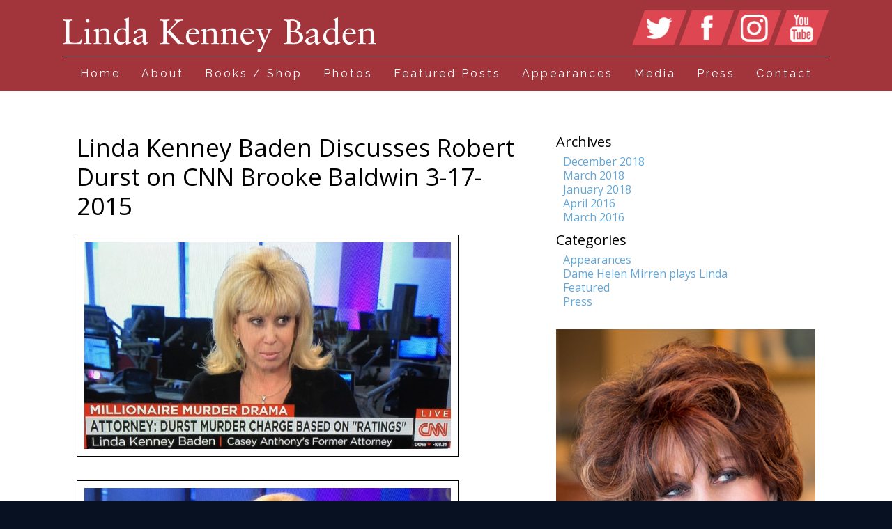

--- FILE ---
content_type: text/html; charset=UTF-8
request_url: https://www.lindakenneybaden.com/linda-kenney-baden-discusses-robert-durst-on-cnn-brooke-baldwin-3-17-2015/
body_size: 9674
content:
<!DOCTYPE HTML>
<!--[if lt IE 7 ]>				<html lang="en" class="ie6 ltie9"> <![endif]-->
<!--[if IE 7 ]>					<html lang="en" class="ie7 ltie9"> <![endif]-->
<!--[if IE 8 ]>					<html lang="en" class="ie8 ltie9"> <![endif]-->
<!--[if IE 9 ]>					<html lang="en" class="ie9"> <![endif]-->
<!--[if (gt IE 9)|!(IE)]><!-->	<html lang="en"> <!--<![endif]-->
<head>
	<meta charset="utf-8" />
	<meta http-equiv="X-UA-Compatible" content="IE=edge" />
	<meta id="theViewport" name="viewport" content="width=device-width, initial-scale=1.0">
	<script>
	!function(){function t(t){function n(){var n;n=90===window.orientation||-90===window.orientation?t[0]:t[1],theViewport.setAttribute("content","width="+n)}theViewport=document.getElementById("theViewport"),n(),window.addEventListener("orientationchange",n)}void 0!==window.orientation&&1024===screen.height&&t([1100,1100])}();</script>
		<link rel="pingback" href="https://www.lindakenneybaden.com/xmlrpc.php" />
	<link rel="stylesheet" type="text/css" href="https://www.lindakenneybaden.com/wp-content/themes/LKB2017/style.min.css?t=1769360994" />
	<!--[if lte IE 8]>
	<script src="https://d78c52a599aaa8c95ebc-9d8e71b4cb418bfe1b178f82d9996947.ssl.cf1.rackcdn.com/html5shiv/html5shiv.3.7.3.min.js"></script>
	<script src="https://cdnjs.cloudflare.com/ajax/libs/respond.js/1.4.2/respond.min.js"></script>
	<![endif]-->
	<link rel="shortcut icon" href="https://www.lindakenneybaden.com/wp-content/themes/LKB2017/img/favicon.ico" type="image/vnd.microsoft.icon">
	<link rel="shortcut icon" href="https://www.lindakenneybaden.com/wp-content/themes/LKB2017/img/favicon.ico" />
	<title>Linda Kenney Baden Discusses Robert Durst on CNN Brooke Baldwin 3-17-2015 | Linda Kenney Baden Blog</title>
<meta name='robots' content='max-image-preview:large' />
<link rel="alternate" title="oEmbed (JSON)" type="application/json+oembed" href="https://www.lindakenneybaden.com/wp-json/oembed/1.0/embed?url=https%3A%2F%2Fwww.lindakenneybaden.com%2Flinda-kenney-baden-discusses-robert-durst-on-cnn-brooke-baldwin-3-17-2015%2F" />
<link rel="alternate" title="oEmbed (XML)" type="text/xml+oembed" href="https://www.lindakenneybaden.com/wp-json/oembed/1.0/embed?url=https%3A%2F%2Fwww.lindakenneybaden.com%2Flinda-kenney-baden-discusses-robert-durst-on-cnn-brooke-baldwin-3-17-2015%2F&#038;format=xml" />
<style id='wp-img-auto-sizes-contain-inline-css' type='text/css'>
img:is([sizes=auto i],[sizes^="auto," i]){contain-intrinsic-size:3000px 1500px}
/*# sourceURL=wp-img-auto-sizes-contain-inline-css */
</style>
<style id='classic-theme-styles-inline-css' type='text/css'>
/*! This file is auto-generated */
.wp-block-button__link{color:#fff;background-color:#32373c;border-radius:9999px;box-shadow:none;text-decoration:none;padding:calc(.667em + 2px) calc(1.333em + 2px);font-size:1.125em}.wp-block-file__button{background:#32373c;color:#fff;text-decoration:none}
/*# sourceURL=/wp-includes/css/classic-themes.min.css */
</style>
<link rel="https://api.w.org/" href="https://www.lindakenneybaden.com/wp-json/" /><link rel="alternate" title="JSON" type="application/json" href="https://www.lindakenneybaden.com/wp-json/wp/v2/posts/657" /><link rel="EditURI" type="application/rsd+xml" title="RSD" href="https://www.lindakenneybaden.com/xmlrpc.php?rsd" />
<link rel="canonical" href="https://www.lindakenneybaden.com/linda-kenney-baden-discusses-robert-durst-on-cnn-brooke-baldwin-3-17-2015/" />
<link rel='shortlink' href='https://www.lindakenneybaden.com/?p=657' />


	<meta property="og:title" content="Linda Kenney Baden Discusses Robert Durst on CNN Brooke Baldwin 3-17-2015"/>
	<meta property="og:description" content="Appeared on  CNN to discuss the Robert Durst case/ HBO The Jinx on St. Patrick’s Day- Brooke Baldwin CNN Newsroom between 2pm and 3pm EDT. Here’s the link: http://cnn.it/1be5gtO..." />
	<meta property="og:url" content="https://www.lindakenneybaden.com/linda-kenney-baden-discusses-robert-durst-on-cnn-brooke-baldwin-3-17-2015/"/>
	<meta property="og:image" content="https://www.lindakenneybaden.com/wp-content/uploads/2017/12/IMG_1981-300x165-200x165.jpg?t=1769360994" />
	<meta property="og:type" content="article" />
	<meta property="og:site_name" content="Linda Kenney Baden Blog" />
		<meta name="description" content="Appeared on  CNN to discuss the Robert Durst case/ HBO The Jinx on St. Patrick’s Day- Brooke Baldwin CNN Newsroom between 2pm and 3pm EDT. Here’s the link: http://cnn.it/1be5gtO..." />
<script type="text/javascript">
(function(url){
	if(/(?:Chrome\/26\.0\.1410\.63 Safari\/537\.31|WordfenceTestMonBot)/.test(navigator.userAgent)){ return; }
	var addEvent = function(evt, handler) {
		if (window.addEventListener) {
			document.addEventListener(evt, handler, false);
		} else if (window.attachEvent) {
			document.attachEvent('on' + evt, handler);
		}
	};
	var removeEvent = function(evt, handler) {
		if (window.removeEventListener) {
			document.removeEventListener(evt, handler, false);
		} else if (window.detachEvent) {
			document.detachEvent('on' + evt, handler);
		}
	};
	var evts = 'contextmenu dblclick drag dragend dragenter dragleave dragover dragstart drop keydown keypress keyup mousedown mousemove mouseout mouseover mouseup mousewheel scroll'.split(' ');
	var logHuman = function() {
		if (window.wfLogHumanRan) { return; }
		window.wfLogHumanRan = true;
		var wfscr = document.createElement('script');
		wfscr.type = 'text/javascript';
		wfscr.async = true;
		wfscr.src = url + '&r=' + Math.random();
		(document.getElementsByTagName('head')[0]||document.getElementsByTagName('body')[0]).appendChild(wfscr);
		for (var i = 0; i < evts.length; i++) {
			removeEvent(evts[i], logHuman);
		}
	};
	for (var i = 0; i < evts.length; i++) {
		addEvent(evts[i], logHuman);
	}
})('//www.lindakenneybaden.com/?wordfence_lh=1&hid=42398CF32822665E9B2C39A1003B0939');
</script><style id='global-styles-inline-css' type='text/css'>
:root{--wp--preset--aspect-ratio--square: 1;--wp--preset--aspect-ratio--4-3: 4/3;--wp--preset--aspect-ratio--3-4: 3/4;--wp--preset--aspect-ratio--3-2: 3/2;--wp--preset--aspect-ratio--2-3: 2/3;--wp--preset--aspect-ratio--16-9: 16/9;--wp--preset--aspect-ratio--9-16: 9/16;--wp--preset--color--black: #000000;--wp--preset--color--cyan-bluish-gray: #abb8c3;--wp--preset--color--white: #ffffff;--wp--preset--color--pale-pink: #f78da7;--wp--preset--color--vivid-red: #cf2e2e;--wp--preset--color--luminous-vivid-orange: #ff6900;--wp--preset--color--luminous-vivid-amber: #fcb900;--wp--preset--color--light-green-cyan: #7bdcb5;--wp--preset--color--vivid-green-cyan: #00d084;--wp--preset--color--pale-cyan-blue: #8ed1fc;--wp--preset--color--vivid-cyan-blue: #0693e3;--wp--preset--color--vivid-purple: #9b51e0;--wp--preset--gradient--vivid-cyan-blue-to-vivid-purple: linear-gradient(135deg,rgb(6,147,227) 0%,rgb(155,81,224) 100%);--wp--preset--gradient--light-green-cyan-to-vivid-green-cyan: linear-gradient(135deg,rgb(122,220,180) 0%,rgb(0,208,130) 100%);--wp--preset--gradient--luminous-vivid-amber-to-luminous-vivid-orange: linear-gradient(135deg,rgb(252,185,0) 0%,rgb(255,105,0) 100%);--wp--preset--gradient--luminous-vivid-orange-to-vivid-red: linear-gradient(135deg,rgb(255,105,0) 0%,rgb(207,46,46) 100%);--wp--preset--gradient--very-light-gray-to-cyan-bluish-gray: linear-gradient(135deg,rgb(238,238,238) 0%,rgb(169,184,195) 100%);--wp--preset--gradient--cool-to-warm-spectrum: linear-gradient(135deg,rgb(74,234,220) 0%,rgb(151,120,209) 20%,rgb(207,42,186) 40%,rgb(238,44,130) 60%,rgb(251,105,98) 80%,rgb(254,248,76) 100%);--wp--preset--gradient--blush-light-purple: linear-gradient(135deg,rgb(255,206,236) 0%,rgb(152,150,240) 100%);--wp--preset--gradient--blush-bordeaux: linear-gradient(135deg,rgb(254,205,165) 0%,rgb(254,45,45) 50%,rgb(107,0,62) 100%);--wp--preset--gradient--luminous-dusk: linear-gradient(135deg,rgb(255,203,112) 0%,rgb(199,81,192) 50%,rgb(65,88,208) 100%);--wp--preset--gradient--pale-ocean: linear-gradient(135deg,rgb(255,245,203) 0%,rgb(182,227,212) 50%,rgb(51,167,181) 100%);--wp--preset--gradient--electric-grass: linear-gradient(135deg,rgb(202,248,128) 0%,rgb(113,206,126) 100%);--wp--preset--gradient--midnight: linear-gradient(135deg,rgb(2,3,129) 0%,rgb(40,116,252) 100%);--wp--preset--font-size--small: 13px;--wp--preset--font-size--medium: 20px;--wp--preset--font-size--large: 36px;--wp--preset--font-size--x-large: 42px;--wp--preset--spacing--20: 0.44rem;--wp--preset--spacing--30: 0.67rem;--wp--preset--spacing--40: 1rem;--wp--preset--spacing--50: 1.5rem;--wp--preset--spacing--60: 2.25rem;--wp--preset--spacing--70: 3.38rem;--wp--preset--spacing--80: 5.06rem;--wp--preset--shadow--natural: 6px 6px 9px rgba(0, 0, 0, 0.2);--wp--preset--shadow--deep: 12px 12px 50px rgba(0, 0, 0, 0.4);--wp--preset--shadow--sharp: 6px 6px 0px rgba(0, 0, 0, 0.2);--wp--preset--shadow--outlined: 6px 6px 0px -3px rgb(255, 255, 255), 6px 6px rgb(0, 0, 0);--wp--preset--shadow--crisp: 6px 6px 0px rgb(0, 0, 0);}:where(.is-layout-flex){gap: 0.5em;}:where(.is-layout-grid){gap: 0.5em;}body .is-layout-flex{display: flex;}.is-layout-flex{flex-wrap: wrap;align-items: center;}.is-layout-flex > :is(*, div){margin: 0;}body .is-layout-grid{display: grid;}.is-layout-grid > :is(*, div){margin: 0;}:where(.wp-block-columns.is-layout-flex){gap: 2em;}:where(.wp-block-columns.is-layout-grid){gap: 2em;}:where(.wp-block-post-template.is-layout-flex){gap: 1.25em;}:where(.wp-block-post-template.is-layout-grid){gap: 1.25em;}.has-black-color{color: var(--wp--preset--color--black) !important;}.has-cyan-bluish-gray-color{color: var(--wp--preset--color--cyan-bluish-gray) !important;}.has-white-color{color: var(--wp--preset--color--white) !important;}.has-pale-pink-color{color: var(--wp--preset--color--pale-pink) !important;}.has-vivid-red-color{color: var(--wp--preset--color--vivid-red) !important;}.has-luminous-vivid-orange-color{color: var(--wp--preset--color--luminous-vivid-orange) !important;}.has-luminous-vivid-amber-color{color: var(--wp--preset--color--luminous-vivid-amber) !important;}.has-light-green-cyan-color{color: var(--wp--preset--color--light-green-cyan) !important;}.has-vivid-green-cyan-color{color: var(--wp--preset--color--vivid-green-cyan) !important;}.has-pale-cyan-blue-color{color: var(--wp--preset--color--pale-cyan-blue) !important;}.has-vivid-cyan-blue-color{color: var(--wp--preset--color--vivid-cyan-blue) !important;}.has-vivid-purple-color{color: var(--wp--preset--color--vivid-purple) !important;}.has-black-background-color{background-color: var(--wp--preset--color--black) !important;}.has-cyan-bluish-gray-background-color{background-color: var(--wp--preset--color--cyan-bluish-gray) !important;}.has-white-background-color{background-color: var(--wp--preset--color--white) !important;}.has-pale-pink-background-color{background-color: var(--wp--preset--color--pale-pink) !important;}.has-vivid-red-background-color{background-color: var(--wp--preset--color--vivid-red) !important;}.has-luminous-vivid-orange-background-color{background-color: var(--wp--preset--color--luminous-vivid-orange) !important;}.has-luminous-vivid-amber-background-color{background-color: var(--wp--preset--color--luminous-vivid-amber) !important;}.has-light-green-cyan-background-color{background-color: var(--wp--preset--color--light-green-cyan) !important;}.has-vivid-green-cyan-background-color{background-color: var(--wp--preset--color--vivid-green-cyan) !important;}.has-pale-cyan-blue-background-color{background-color: var(--wp--preset--color--pale-cyan-blue) !important;}.has-vivid-cyan-blue-background-color{background-color: var(--wp--preset--color--vivid-cyan-blue) !important;}.has-vivid-purple-background-color{background-color: var(--wp--preset--color--vivid-purple) !important;}.has-black-border-color{border-color: var(--wp--preset--color--black) !important;}.has-cyan-bluish-gray-border-color{border-color: var(--wp--preset--color--cyan-bluish-gray) !important;}.has-white-border-color{border-color: var(--wp--preset--color--white) !important;}.has-pale-pink-border-color{border-color: var(--wp--preset--color--pale-pink) !important;}.has-vivid-red-border-color{border-color: var(--wp--preset--color--vivid-red) !important;}.has-luminous-vivid-orange-border-color{border-color: var(--wp--preset--color--luminous-vivid-orange) !important;}.has-luminous-vivid-amber-border-color{border-color: var(--wp--preset--color--luminous-vivid-amber) !important;}.has-light-green-cyan-border-color{border-color: var(--wp--preset--color--light-green-cyan) !important;}.has-vivid-green-cyan-border-color{border-color: var(--wp--preset--color--vivid-green-cyan) !important;}.has-pale-cyan-blue-border-color{border-color: var(--wp--preset--color--pale-cyan-blue) !important;}.has-vivid-cyan-blue-border-color{border-color: var(--wp--preset--color--vivid-cyan-blue) !important;}.has-vivid-purple-border-color{border-color: var(--wp--preset--color--vivid-purple) !important;}.has-vivid-cyan-blue-to-vivid-purple-gradient-background{background: var(--wp--preset--gradient--vivid-cyan-blue-to-vivid-purple) !important;}.has-light-green-cyan-to-vivid-green-cyan-gradient-background{background: var(--wp--preset--gradient--light-green-cyan-to-vivid-green-cyan) !important;}.has-luminous-vivid-amber-to-luminous-vivid-orange-gradient-background{background: var(--wp--preset--gradient--luminous-vivid-amber-to-luminous-vivid-orange) !important;}.has-luminous-vivid-orange-to-vivid-red-gradient-background{background: var(--wp--preset--gradient--luminous-vivid-orange-to-vivid-red) !important;}.has-very-light-gray-to-cyan-bluish-gray-gradient-background{background: var(--wp--preset--gradient--very-light-gray-to-cyan-bluish-gray) !important;}.has-cool-to-warm-spectrum-gradient-background{background: var(--wp--preset--gradient--cool-to-warm-spectrum) !important;}.has-blush-light-purple-gradient-background{background: var(--wp--preset--gradient--blush-light-purple) !important;}.has-blush-bordeaux-gradient-background{background: var(--wp--preset--gradient--blush-bordeaux) !important;}.has-luminous-dusk-gradient-background{background: var(--wp--preset--gradient--luminous-dusk) !important;}.has-pale-ocean-gradient-background{background: var(--wp--preset--gradient--pale-ocean) !important;}.has-electric-grass-gradient-background{background: var(--wp--preset--gradient--electric-grass) !important;}.has-midnight-gradient-background{background: var(--wp--preset--gradient--midnight) !important;}.has-small-font-size{font-size: var(--wp--preset--font-size--small) !important;}.has-medium-font-size{font-size: var(--wp--preset--font-size--medium) !important;}.has-large-font-size{font-size: var(--wp--preset--font-size--large) !important;}.has-x-large-font-size{font-size: var(--wp--preset--font-size--x-large) !important;}
/*# sourceURL=global-styles-inline-css */
</style>
<meta name="generator" content="WP Rocket 3.20.3" data-wpr-features="wpr_desktop" /></head>
<body class="wp-singular post-template-default single single-post postid-657 single-format-standard wp-theme-universal wp-child-theme-LKB2017 dsktp_menu">


<div id="wrapper">
<a id="closeMenu" class="menuToggle" href="#">Close Menu</a>
<div id="menuWall" class="menuToggle"></div>
<div id="mmiWrapper"><ul id="mobMenuItems">
	<li id="mm1" class="menuToggle mmi"><a href="#">Menu</a></li>
	<li id="mm3" class="mmi"><a href="/contact-us/">Email</a></li>
	<li id="mm5" class="mmi"><a class="menuToggle" href="#">Search</a></li>
</ul></div>
<div id="persistentHeader">
<div id="mhWrapper"><header id="mainHeader">
	<a id="logo-main" class="animated fadeInLeft" data-animation="fadeInLeft" href="/" ><img src="https://www.lindakenneybaden.com/wp-content/themes/LKB2017/img/logos/main.png" alt="Linda Kenney Baden" title="Linda Kenney Baden" /></a>
	<div class="mhRight animated fadeInRight" data-animation="fadeInRight">
		<ul class="mhSocial">
			<li class="mhTwitter"><a href="https://twitter.com/kenneybaden" target="_blank"><img src="https://www.lindakenneybaden.com/wp-content/themes/LKB2017/img/header/socials.png" alt="Twitter" title="Twitter"></a></li>
			<li class="mhFacebook"><a href="https://www.facebook.com/lindakenneybaden" target="_blank"><img src="https://www.lindakenneybaden.com/wp-content/themes/LKB2017/img/header/socials.png" alt="Facebook" title="Facebook"></a></li>
			<li class="mhInstagram"><a href="https://www.instagram.com/lindakenneybaden/" target="_blank"><img src="https://www.lindakenneybaden.com/wp-content/themes/LKB2017/img/header/socials.png" alt="Instagram" title="Instagram"></a></li>
			<li class="mhYoutube"><a href="https://www.youtube.com/results?search_query=law+and+crime+network+linda+kenney+baden" target="_blank"><img src="https://www.lindakenneybaden.com/wp-content/themes/LKB2017/img/header/socials.png" alt="Instagram" title="Instagram"></a></li>
		</ul>
	</div>
</header></div>
<nav id="mainMenu" class="mm animated fadeInDown" data-animation="fadeInDown">
	<div id="mblSearchCont">
		<form id="mblSearch" method="get" action="/">
			<input type="text" id="mblsInput" name="s" value="Enter Search Terms Here" />
			<input type="submit" id="mblsSubmit" value="Submit" />
		</form>
	</div>
	<ul>
	<li id="menu-item-18" class="menu-item menu-item-type-post_type menu-item-object-page menu-item-home menu-item-18"><a href="https://www.lindakenneybaden.com/">Home</a></li>
<li id="menu-item-1136" class="menu-item menu-item-type-post_type menu-item-object-page menu-item-1136"><a href="https://www.lindakenneybaden.com/about/">About</a></li>
<li id="menu-item-479" class="menu-item menu-item-type-post_type menu-item-object-page menu-item-479"><a href="https://www.lindakenneybaden.com/books-shopping/">Books / Shop</a></li>
<li id="menu-item-478" class="menu-item menu-item-type-post_type menu-item-object-page menu-item-478"><a href="https://www.lindakenneybaden.com/photos/">Photos</a></li>
<li id="menu-item-711" class="menu-item menu-item-type-taxonomy menu-item-object-category menu-item-711"><a href="https://www.lindakenneybaden.com/category/featured/">Featured Posts</a></li>
<li id="menu-item-712" class="menu-item menu-item-type-taxonomy menu-item-object-category current-post-ancestor current-menu-parent current-post-parent menu-item-712"><a href="https://www.lindakenneybaden.com/category/appearances/">Appearances</a></li>
<li id="menu-item-476" class="menu-item menu-item-type-post_type menu-item-object-page menu-item-476"><a href="https://www.lindakenneybaden.com/media/">Media</a></li>
<li id="menu-item-713" class="menu-item menu-item-type-taxonomy menu-item-object-category menu-item-713"><a href="https://www.lindakenneybaden.com/category/press/">Press</a></li>
<li id="menu-item-16" class="menu-item menu-item-type-post_type menu-item-object-page menu-item-16"><a href="https://www.lindakenneybaden.com/contact-us/">Contact</a></li>
	</ul>
</nav>
</div><!-- persistentHeader -->
<div class="caWrapper">
<div id="contentArea">
		<article id="mainContent" class="article">


									<h1>Linda Kenney Baden Discusses Robert Durst on CNN Brooke Baldwin 3-17-2015</h1>
					<img decoding="async" width="200" height="165" src="https://www.lindakenneybaden.com/wp-content/uploads/2017/12/IMG_1981-300x165-200x165.jpg" class="postThumbSingle wp-post-image" alt="Linda on CNN" loading="eager" title="Linda on CNN" /><p><img fetchpriority="high" decoding="async" src="/wp-content/uploads/2017/12/IMG_19931-1024x579-1-e1514924773667.jpg" alt="" width="800" height="452" class="alignnone size-full wp-image-401" /></p>
<p><img decoding="async" src="/wp-content/uploads/2017/12/IMG_1981-1024x562-1-e1514924808108.jpg" alt="" width="800" height="439" class="alignnone size-full wp-image-410" /></p>
<p>Appeared on  <a href="https://twitter.com/CNN" rel="noopener" target="_blank">CNN</a> to discuss the Robert Durst case/ HBO The Jinx on St. Patrick’s Day- <a href="https://twitter.com/BrookeBCNN" rel="noopener" target="_blank">Brooke Baldwin CNN Newsroom</a> between 2pm and 3pm EDT. Here’s the link: <a href="http://cnn.it/1be5gtO" rel="noopener" target="_blank">http://cnn.it/1be5gtO</a></p>
<p>As you all know I tried a a high profile case in California- Phil Spector- to a hung jury. I also have had experience in another case of mine with the handwriting examiner used by the film makers for the below envelopes.</p>
<p><img decoding="async" src="/wp-content/uploads/2017/12/Durst-envelope-e1514924935835.png" alt="" width="800" height="464" class="alignnone size-full wp-image-403" /></p>
<p>What can a criminal defense attorney say about Durst’s statements? Were they an admission against penal interest?</p>
<p><img decoding="async" src="/wp-content/uploads/2017/12/DURST-STATEMENTS-THE-JINX-HBO-1024x163-e1514924996819.png" alt="" width="800" height="127" class="alignnone size-full wp-image-404" /></p>
<p>Is there any defense? Stay tuned to this case.</p>
			<div class='shareThisWrapper '>
				<a target='_blank' class='dskSharingIcon dskSharingIcon_facebook' data-url='https://social.milemarkmedia.com/?site=fb&u=https%3A%2F%2Fwww.lindakenneybaden.com%2Flinda-kenney-baden-discusses-robert-durst-on-cnn-brooke-baldwin-3-17-2015%2F'><img decoding="async" alt="Facebook" title="Facebook" src="https://d78c52a599aaa8c95ebc-9d8e71b4cb418bfe1b178f82d9996947.ssl.cf1.rackcdn.com/dsk_sharing/icons/ftlg_16.png"></a>
				<a target='_blank' class='dskSharingIcon dskSharingIcon_twitter' data-url='https://social.milemarkmedia.com/?site=tw&u=https%3A%2F%2Fwww.lindakenneybaden.com%2Flinda-kenney-baden-discusses-robert-durst-on-cnn-brooke-baldwin-3-17-2015%2F'><img decoding="async" alt="Twitter" title="Twitter" src="https://d78c52a599aaa8c95ebc-9d8e71b4cb418bfe1b178f82d9996947.ssl.cf1.rackcdn.com/dsk_sharing/icons/ftlg_16.png"></a>
				<a target='_blank' class='dskSharingIcon dskSharingIcon_linkedin' data-url='https://social.milemarkmedia.com/?site=li&u=https%3A%2F%2Fwww.lindakenneybaden.com%2Flinda-kenney-baden-discusses-robert-durst-on-cnn-brooke-baldwin-3-17-2015%2F'><img decoding="async" alt="LinkedIn" title="LinkedIn" src="https://d78c52a599aaa8c95ebc-9d8e71b4cb418bfe1b178f82d9996947.ssl.cf1.rackcdn.com/dsk_sharing/icons/ftlg_16.png"></a>
			</div>					<div class="entry-meta">
						<span class="meta-prep meta-prep-author">By </span>
						<span class="author vcard">Linda Kenney Baden</span>
						<span class="meta-sep"> | </span>
						<span class="meta-prep meta-prep-entry-date">Posted on </span>
						<span class="entry-date"><abbr class="published" title="2018-01-02T14:00:10-0800">January 2, 2018</abbr></span>
										</div>
								


			</article>

<div id="sidebar" class="sidebar">
	<section class="blog-sidebar">
		<h2>Archives</h2>
		<ul>
				<li><a href='https://www.lindakenneybaden.com/2018/12/'>December 2018</a></li>
	<li><a href='https://www.lindakenneybaden.com/2018/03/'>March 2018</a></li>
	<li><a href='https://www.lindakenneybaden.com/2018/01/'>January 2018</a></li>
	<li><a href='https://www.lindakenneybaden.com/2016/04/'>April 2016</a></li>
	<li><a href='https://www.lindakenneybaden.com/2016/03/'>March 2016</a></li>
		</ul>
		<h2>Categories</h2>
		<ul>
				<li class="cat-item cat-item-7"><a href="https://www.lindakenneybaden.com/category/appearances/">Appearances</a>
</li>
	<li class="cat-item cat-item-6"><a href="https://www.lindakenneybaden.com/category/dame-helen-mirren-plays-linda/">Dame Helen Mirren plays Linda</a>
</li>
	<li class="cat-item cat-item-5"><a href="https://www.lindakenneybaden.com/category/featured/">Featured</a>
</li>
	<li class="cat-item cat-item-4"><a href="https://www.lindakenneybaden.com/category/press/">Press</a>
</li>
		</ul>
	</section>
	<div class="sbHeadshot sbHeadshot1 animated" data-animation="fadeInRight"></div>
	<span class="sbHeadshotCred">Photo taken by Clay McBride</span>
	<div class="sb-twitterShare animated" data-animation="fadeInRight">
		<span class="sbtsTitle">Share on Twitter</span>
		<form class="sbtsForm" method="GET">
			<textarea id="tweetText" name="text">LindaKenneyBaden.com ~ https://www.lindakenneybaden.com/?p=657 via @KenneyBaden</textarea>
			<span class="sbtsfCharacters">*You have <span class="tweetCounter"></span> characters left.</span>
			<div class="sbtsfBtnWrap"><div class="sbtsfBtn"><input class="submit-button" type="submit" value="Tweet This" /></div></div>
		</form>
	</div> <!-- end sb-twitterShare -->
	<div class="sb-disclaimer animated" data-animation="fadeInRight">
		<p>Notice: This is not the site for The Law Office of Linda Kenney Baden. This is the personal and entertainment site of Linda Kenney Baden.  The website for The Law Office of Linda Kenney Baden is <a href="http://lindakenneybadenlaw.com/" target="_blank">www.LindaKenneyBadenLaw.com</a></p>
	</div> <!-- end sb-disclaimer -->
	<div class="sb-posts animated" data-animation="fadeInRight">
		<span class="sbpSubtitle">Recent</span>
		<span class="sbpTitle">Posts</span>
				<ul class='sbpPostsList' id='sb-articles'>								<li class="sbpPost">
									<a class="sbpPostTitle" href="https://www.lindakenneybaden.com/linda-kenney-baden-presents-at-the-american-acadey-of-forensic-sciences-annual-meeting-in-seattle/">Linda Kenney Baden Presents at the American Academy of Forensic Sciences Annual Meeting in Seattle</a>
								</li>
													<li class="sbpPost">
									<a class="sbpPostTitle" href="https://www.lindakenneybaden.com/rockin-my-court-the-rap/">“Rockin’ My Court”- the Rap</a>
								</li>
													<li class="sbpPost">
									<a class="sbpPostTitle" href="https://www.lindakenneybaden.com/linda-kenney-baden-discusses-fantasy-sports-draftkings-fanduel-ny-litigation-legislation/">Linda Kenney Baden Discusses Fantasy Sports, DraftKings, FanDuel: NY Litigation &#038; Legislation</a>
								</li>
					</ul>
	</div> <!-- end sb-posts -->
	<div class="sb-search animated" data-animation="fadeInRight">
		<form class="sbsForm" method="get" action="/">
			<input class="sbsInput" type="text" value="Search" name="s" />
			<input class="sbsSubmit" type="submit" value=" " />
		</form>
	</div> <!-- end sb-search -->
	<div class="sb-twitterFeed animated" data-animation="fadeInRight">
		<a class="twitter-timeline" data-width="372" data-height="360" href="https://twitter.com/kenneybaden?ref_src=twsrc%5Etfw">Tweets by kenneybaden</a><script async src="https://platform.twitter.com/widgets.js"></script>
	</div>
	<div class="sbLindasCourtCont">
		<img src="https://www.lindakenneybaden.com/wp-content/themes/LKB2017/img/sidebar/lindascourt.jpg" alt="Linda's Full Court Press Heresay, you say we say." />
	</div>
	<div class="sb-michael animated" data-animation="fadeInRight">
		<a href="http://drmichaelbaden.com/" target="_blank">
			<img src="https://www.lindakenneybaden.com/wp-content/themes/LKB2017/img/sidebar/michael-baden.jpg" alt="Michael Baden" title="Michael Baden">
		</a>
	</div> <!-- end sb-michael -->
	<div class="sb-facebook animated" data-animation="fadeInRight">
		<a href="https://www.facebook.com/lindakenneybaden" target="_blank"><img src="https://www.lindakenneybaden.com/wp-content/themes/LKB2017/img/sidebar/facebook.jpg" alt="Follow on Facebook" title="Follow on Facebook"></a>
	</div> <!-- end sb-facebook -->


</div><!-- sidebar -->
</div><!-- contentArea -->
</div>
<footer id="mainFooter">
	<div class="footerTop">
		<div class="ftBody animated" data-animation="fadeInUp">
			<p>The information contained on LindaKenneyBaden is provided for informational purposes only, and should not be construed as legal advice, or an offer to perform services on any subject matter. Any information sent to Linda Kenney Baden via Internet e-mail or through this Web site is not secure and is done so on a non-confidential basis. LindaKenneyBaden.com is not a law firm. The transmission of information to Linda Kenney Baden, in part or in whole, and/or communication with Linda Kenney Baden via Internet and/or e-mail through this site does not constitute or create an attorney-client relationship between her and any recipients.</p>
			<ul class="fNav" id="fNav1">
			<li id="menu-item-13" class="menu-item menu-item-type-post_type menu-item-object-page menu-item-13"><a href="https://www.lindakenneybaden.com/site-map/">Site Map</a></li>
<li id="menu-item-14" class="menu-item menu-item-type-post_type menu-item-object-page menu-item-14"><a href="https://www.lindakenneybaden.com/disclaimer/">Disclaimer</a></li>
			</ul>
		</div>
	</div><!-- end footerTop -->
	<div id="mmBrandingWrapper">
		<div id="mmBranding">
			<img id="logo-mmm" src="https://www.lindakenneybaden.com/wp-content/themes/LKB2017/img/logos/mmm.png" alt="MileMark Media - Practice Growth Solutions" title="MileMark Media - Practice Growth Solutions">
			<p>&copy; 2018 - 2026 Linda Kenney Baden. All rights reserved. <br>This law firm website is managed by <a target="_blank" href="http://www.milemarkmedia.com/">MileMark Media</a>.</p>
		</div><!-- #mmBranding -->
	</div><!-- #mmBrandingWrapper -->
</footer>
</div><!-- wrapper -->

<div id="sync">
	<span id="syncMenu" class="syncItem"></span>
</div>

<script>/*! head.load - v1.0.3 */
(function(n,t){"use strict";function w(){}function u(n,t){if(n){typeof n=="object"&&(n=[].slice.call(n));for(var i=0,r=n.length;i<r;i++)t.call(n,n[i],i)}}function it(n,i){var r=Object.prototype.toString.call(i).slice(8,-1);return i!==t&&i!==null&&r===n}function s(n){return it("Function",n)}function a(n){return it("Array",n)}function et(n){var i=n.split("/"),t=i[i.length-1],r=t.indexOf("?");return r!==-1?t.substring(0,r):t}function f(n){(n=n||w,n._done)||(n(),n._done=1)}function ot(n,t,r,u){var f=typeof n=="object"?n:{test:n,success:!t?!1:a(t)?t:[t],failure:!r?!1:a(r)?r:[r],callback:u||w},e=!!f.test;return e&&!!f.success?(f.success.push(f.callback),i.load.apply(null,f.success)):e||!f.failure?u():(f.failure.push(f.callback),i.load.apply(null,f.failure)),i}function v(n){var t={},i,r;if(typeof n=="object")for(i in n)!n[i]||(t={name:i,url:n[i]});else t={name:et(n),url:n};return(r=c[t.name],r&&r.url===t.url)?r:(c[t.name]=t,t)}function y(n){n=n||c;for(var t in n)if(n.hasOwnProperty(t)&&n[t].state!==l)return!1;return!0}function st(n){n.state=ft;u(n.onpreload,function(n){n.call()})}function ht(n){n.state===t&&(n.state=nt,n.onpreload=[],rt({url:n.url,type:"cache"},function(){st(n)}))}function ct(){var n=arguments,t=n[n.length-1],r=[].slice.call(n,1),f=r[0];return(s(t)||(t=null),a(n[0]))?(n[0].push(t),i.load.apply(null,n[0]),i):(f?(u(r,function(n){s(n)||!n||ht(v(n))}),b(v(n[0]),s(f)?f:function(){i.load.apply(null,r)})):b(v(n[0])),i)}function lt(){var n=arguments,t=n[n.length-1],r={};return(s(t)||(t=null),a(n[0]))?(n[0].push(t),i.load.apply(null,n[0]),i):(u(n,function(n){n!==t&&(n=v(n),r[n.name]=n)}),u(n,function(n){n!==t&&(n=v(n),b(n,function(){y(r)&&f(t)}))}),i)}function b(n,t){if(t=t||w,n.state===l){t();return}if(n.state===tt){i.ready(n.name,t);return}if(n.state===nt){n.onpreload.push(function(){b(n,t)});return}n.state=tt;rt(n,function(){n.state=l;t();u(h[n.name],function(n){f(n)});o&&y()&&u(h.ALL,function(n){f(n)})})}function at(n){n=n||"";var t=n.split("?")[0].split(".");return t[t.length-1].toLowerCase()}function rt(t,i){function e(t){t=t||n.event;u.onload=u.onreadystatechange=u.onerror=null;i()}function o(f){f=f||n.event;(f.type==="load"||/loaded|complete/.test(u.readyState)&&(!r.documentMode||r.documentMode<9))&&(n.clearTimeout(t.errorTimeout),n.clearTimeout(t.cssTimeout),u.onload=u.onreadystatechange=u.onerror=null,i())}function s(){if(t.state!==l&&t.cssRetries<=20){for(var i=0,f=r.styleSheets.length;i<f;i++)if(r.styleSheets[i].href===u.href){o({type:"load"});return}t.cssRetries++;t.cssTimeout=n.setTimeout(s,250)}}var u,h,f;i=i||w;h=at(t.url);h==="css"?(u=r.createElement("link"),u.type="text/"+(t.type||"css"),u.rel="stylesheet",u.href=t.url,t.cssRetries=0,t.cssTimeout=n.setTimeout(s,500)):(u=r.createElement("script"),u.type="text/"+(t.type||"javascript"),u.src=t.url);u.onload=u.onreadystatechange=o;u.onerror=e;u.async=!1;u.defer=!1;t.errorTimeout=n.setTimeout(function(){e({type:"timeout"})},7e3);f=r.head||r.getElementsByTagName("head")[0];f.insertBefore(u,f.lastChild)}function vt(){for(var t,u=r.getElementsByTagName("script"),n=0,f=u.length;n<f;n++)if(t=u[n].getAttribute("data-headjs-load"),!!t){i.load(t);return}}function yt(n,t){var v,p,e;return n===r?(o?f(t):d.push(t),i):(s(n)&&(t=n,n="ALL"),a(n))?(v={},u(n,function(n){v[n]=c[n];i.ready(n,function(){y(v)&&f(t)})}),i):typeof n!="string"||!s(t)?i:(p=c[n],p&&p.state===l||n==="ALL"&&y()&&o)?(f(t),i):(e=h[n],e?e.push(t):e=h[n]=[t],i)}function e(){if(!r.body){n.clearTimeout(i.readyTimeout);i.readyTimeout=n.setTimeout(e,50);return}o||(o=!0,vt(),u(d,function(n){f(n)}))}function k(){r.addEventListener?(r.removeEventListener("DOMContentLoaded",k,!1),e()):r.readyState==="complete"&&(r.detachEvent("onreadystatechange",k),e())}var r=n.document,d=[],h={},c={},ut="async"in r.createElement("script")||"MozAppearance"in r.documentElement.style||n.opera,o,g=n.head_conf&&n.head_conf.head||"head",i=n[g]=n[g]||function(){i.ready.apply(null,arguments)},nt=1,ft=2,tt=3,l=4,p;if(r.readyState==="complete")e();else if(r.addEventListener)r.addEventListener("DOMContentLoaded",k,!1),n.addEventListener("load",e,!1);else{r.attachEvent("onreadystatechange",k);n.attachEvent("onload",e);p=!1;try{p=!n.frameElement&&r.documentElement}catch(wt){}p&&p.doScroll&&function pt(){if(!o){try{p.doScroll("left")}catch(t){n.clearTimeout(i.readyTimeout);i.readyTimeout=n.setTimeout(pt,50);return}e()}}()}i.load=i.js=ut?lt:ct;i.test=ot;i.ready=yt;i.ready(r,function(){y()&&u(h.ALL,function(n){f(n)});i.feature&&i.feature("domloaded",!0)})})(window);
/*
//# sourceMappingURL=head.load.min.js.map
*/</script>
<script>
	function loadFormScripts() {
		head.load("https://www.lindakenneybaden.com/wp-content/themes/LKB2017/js/script-forms.min.js?t=1769360994");
	}
</script>

<script>head.js({ jQuery: "https://ajax.googleapis.com/ajax/libs/jquery/1.11.3/jquery.min.js" });
head.ready("jQuery", function() {head.load("https://d78c52a599aaa8c95ebc-9d8e71b4cb418bfe1b178f82d9996947.ssl.cf1.rackcdn.com/dsk_slides/dsk_slides.1.0.2.min.js", "//ajax.aspnetcdn.com/ajax/jquery.validate/1.15.0/jquery.validate.min.js","https://www.lindakenneybaden.com/wp-content/themes/LKB2017/animate.min.css","https://www.lindakenneybaden.com/wp-content/themes/LKB2017/js/lightbox.min.js", function() {head.load("https://www.lindakenneybaden.com/wp-content/themes/LKB2017/js/script.min.js?t=1769360994")});});</script>

<script type="speculationrules">
{"prefetch":[{"source":"document","where":{"and":[{"href_matches":"/*"},{"not":{"href_matches":["/wp-*.php","/wp-admin/*","/wp-content/uploads/*","/wp-content/*","/wp-content/plugins/*","/wp-content/themes/LKB2017/*","/wp-content/themes/universal/*","/*\\?(.+)"]}},{"not":{"selector_matches":"a[rel~=\"nofollow\"]"}},{"not":{"selector_matches":".no-prefetch, .no-prefetch a"}}]},"eagerness":"conservative"}]}
</script>



<script>var rocket_beacon_data = {"ajax_url":"https:\/\/www.lindakenneybaden.com\/wp-admin\/admin-ajax.php","nonce":"4f1786fef4","url":"https:\/\/www.lindakenneybaden.com\/linda-kenney-baden-discusses-robert-durst-on-cnn-brooke-baldwin-3-17-2015","is_mobile":false,"width_threshold":1600,"height_threshold":700,"delay":500,"debug":null,"status":{"preconnect_external_domain":true},"preconnect_external_domain_elements":["link","script","iframe"],"preconnect_external_domain_exclusions":["static.cloudflareinsights.com","rel=\"profile\"","rel=\"preconnect\"","rel=\"dns-prefetch\"","rel=\"icon\""]}</script><script data-name="wpr-wpr-beacon" src='https://www.lindakenneybaden.com/wp-content/plugins/wp-rocket/assets/js/wpr-beacon.min.js' async></script></body></html>

<!-- This website is like a Rocket, isn't it? Performance optimized by WP Rocket. Learn more: https://wp-rocket.me - Debug: cached@1769360994 -->

--- FILE ---
content_type: text/css; charset=utf-8
request_url: https://www.lindakenneybaden.com/wp-content/themes/LKB2017/style.min.css?t=1769360994
body_size: 9778
content:
 html{color:#000;background:#FFF;}body,div,dl,dt,dd,ul,ol,li,h1,h2,h3,h4,h5,h6,pre,code,form,fieldset,legend,input,textarea,p,blockquote,th,td{margin:0;padding:0;}table{border-collapse:collapse;border-spacing:0;}fieldset,img{border:0;}address,caption,cite,code,dfn,em,strong,th,var{font-style:normal;font-weight:normal;}li{list-style:none;}caption,th{text-align:left;}h1,h2,h3,h4,h5,h6{font-size:100%;font-weight:normal;}q:before,q:after{content:'';}abbr,acronym{border:0;font-variant:normal;}sup{vertical-align:text-top;}sub{vertical-align:text-bottom;}input,textarea,select{font-family:inherit;font-size:inherit;font-weight:inherit;}input,textarea,select{*font-size:100%;}legend{color:#000;}i strong, em strong {font-style: italic;}b em {font-weight: bold;}header,nav,article,footer,section,aside,figure,figcaption{display:block}a {outline: none;}#nav-below {margin: 10px 0;overflow: hidden;}.nav-previous, .nav-next {float: left;display: inline;width: 50%;}.nav-next {float: right;text-align: right;}.nav-previous a, .nav-next a {text-decoration: none;}div.entry-meta {font-size: 90%;}body.single .shareThisWrapper {margin: 0px 0 20px;}.post_entry_mult {border-bottom: 1px solid #999;overflow: hidden;padding-bottom: 20px;margin-bottom: 20px;}.post_entry_mult_left {float: left;display: inline;width: 330px;text-align: right;}.post_entry_mult_right {padding-left: 340px;}.post_entry_mult .shareThisWrapper {margin: 0;}div.post_entry_mult h2 {padding-bottom: 0;margin-bottom: 0;}.excerpt_meta {font-size: 80%;margin: 0 0 10px;}.postThumbSingle {margin: 0 0 10px;}@media screen and (min-width: 450px) {.postThumbSingle {float: left;margin: 5px 10px 0 0;}}.tag-links {display: block;}.google-map {height: 350px;margin: 0 0 25px;border: 1px solid #333;}blockquote {padding: 0 0 0 30px;font-style: italic;}strong {font-weight: bold;}i, em {font-style: italic;}i strong, em strong, strong i, strong em {font-weight: bold;}html {-webkit-text-size-adjust: 100%;background: #071121;}body {font-family: "Open Sans", sans-serif;font-size: 16px;line-height: 1.3;color: #000;background: #fff;max-width: 2000px;margin: 0 auto;}a {color: blue;}a, a:link, a:active, a:visited {text-decoration: none;outline: none;}.animated {opacity: 0;}.officiallyAnimated, .ie9 .animated, #persistentHeader .animated, #persistentHeader.animated {opacity: 1;}article hr {border: 0;height: 1px;background-image: linear-gradient(to right, rgba(0, 0, 0, 0), rgba(0, 0, 0, 0.75), rgba(0, 0, 0, 0));width: 80%;margin: 0 auto 20px;}#wrapper {}#persistentHeader {-webkit-transform: perspective(1px) translateZ(0);-moz-transform: perspective(1px) translateZ(0);-ms-transform: perspective(1px) translateZ(0);transform: perspective(1px) translateZ(0);background: #a2353c;padding: 0 0 10px;}body.fsMenuOn #persistentHeader {-webkit-transform: none;-moz-transform: none;-ms-transform: none;-o-transform: none;transform: none;}#mhWrapper {}#mainHeader {overflow: hidden;}#logo-main {display: block;width: 90%;max-width: 450px;margin: 0 auto;padding: 20px 0 10px;}#logo-main img {display: block;width: 100%;}.mhRight{text-align: center;}.mhDesc{display: block;font-family: 'Vollkorn', serif;font-style: italic;color: #cadaf4;font-size: 23px;transition: 300ms;padding: 0 0 10px;}.mhSocial{}.mhSocial li{position: relative;display: inline-block;vertical-align: middle;height: 50px;background: #df4853;width: 60px;-webkit-transform: skewX(-20deg);-moz-transform: skewX(-20deg);-ms-transform: skewX(-20deg);transform: skewX(-20deg);margin: 0 2px;transition: 200ms;}.mhSocial li:hover{background: #ef6b77;transform: scaleY(1.1) skewX(-21deg);box-shadow: 3px 3px 10px 0 #df4853;}.mhSocial li:hover > a{transform: scaleY(0.95) skewX(20deg);}.mhSocial a{display: block;overflow: hidden;height: 39px;width: 36px;margin: 6px auto 0;-webkit-transform: skewX(20deg);-moz-transform: skewX(20deg);-ms-transform: skewX(20deg);transform: skewX(20deg);}.mhSocial a img {display: inline-block;vertical-align: middle;}.mhTwitter img {margin: 4px 0 0 0;}.mhFacebook a{width: 17px;}.mhFacebook img{margin: 1px 0 0 -38px;}.mhInstagram a{width: 39px;}.mhInstagram img{margin: 0 0 0 -57px;}.mhYoutube a{width: 33px;}.mhYoutube img{margin: 0 0 0 -98px;}nav.mm {text-align: center;position: relative;z-index: 100;}nav.mm > ul > li{padding: 10px 5px;}nav.mm > ul > li > a {position: relative;z-index: 1;padding: 5px;font-size: 14px;color: #fff;font-family: 'Raleway', sans-serif;letter-spacing: 1px;line-height: 1;transition: 300ms;}nav.mm > ul > li > a:before{display: block;position: absolute;content: "";width: 100%;height: 100%;background: #708ab3;border-radius: 4px;top: 0;left: 0;z-index: -1;transform-origin: center;transform: scaleX(0);-webkit-transform: scaleX(0);-moz-transform: scaleX(0);-ms-transform: scaleX(0);transition: 300ms;}nav.mm > ul > li:hover > a:before{transform: scaleX(01);-webkit-transform: scaleX(01);-moz-transform: scaleX(01);-ms-transform: scaleX(1);}nav.mm > ul > li > ul {top: 44px;}nav.mm > ul {height: 44px;}nav.mm ul ul {background: #384e71;width: 180px;border: 1px solid #283b5a;}html.ie9 nav.mm ul ul li:hover > a {background: #708ab3;}nav.mm ul ul li {-webkit-transform: perspective(1px) translateZ(0);transform: perspective(1px) translateZ(0);box-shadow: 0 0 1px transparent;position: relative;-webkit-transition-property: color;transition-property: color;-webkit-transition-duration: 0.3s;transition-duration: 0.3s;}html.ie9 nav.mm ul ul li:before{display: none;}nav.mm ul ul li:before {content: "";position: absolute;z-index: -1;top: 0;left: 0;right: 0;bottom: 0;background: #708ab3;-webkit-transform: scaleX(0);transform: scaleX(0);-webkit-transform-origin: 0 50%;transform-origin: 0 50%;-webkit-transition-property: transform;transition-property: transform;-webkit-transition-duration: 0.3s;transition-duration: 0.3s;-webkit-transition-timing-function: ease-out;transition-timing-function: ease-out;}nav.mm ul ul li:hover, nav.mm ul ul li:focus, nav.mm ul ul li:active {color: white;}nav.mm ul ul li:hover:before, nav.mm ul ul li:focus:before, nav.mm ul ul li:active:before {-webkit-transform: scaleX(1);transform: scaleX(1);}nav.mm ul ul li {border-top: 1px solid #283b5a;}nav.mm ul ul a {color: #fff;padding: 15px 10px;font-size: 14px;text-transform: none;line-height: 1.3;font-weight: normal;}nav.mm ul {padding: 0;margin: 0;font-size: 0;}nav.mm li {position: relative;}nav.mm ul a {display: block;text-decoration: none;}nav.mm > ul > li {display: inline-block;}nav.mm ul ul {display: block;position: absolute;text-align: left;left: 0;top: -1px;transform-origin: top;-moz-transform: scaleY(0);-webkit-transform: scaleY(0);-ms-transform: scaleY(0);transform: scaleY(0);opacity: 0;transition: 300ms;}nav.mm ul li:hover > ul {-moz-transform: scaleY(1);-webkit-transform: scaleY(1);-ms-transform: scaleY(1);transform: scaleY(1);opacity: 1;}nav.mm ul ul ul {left: 100%;}nav.mm ul ul li:first-child {border: 0;}body.admin-bar #mmiWrapper {position: static;}body.admin-bar.mob_menu #wrapper {padding: 0;}body.mob_menu #wrapper {padding: 34px 0 0;}body.mob_menu #wpadminbar {position: absolute;}body.fsMenuOn #wpadminbar, body.fsMenuOn #contact-tab {display: none;}#mmiWrapper, #mblSearchCont, nav.mm_mob {display: none;}.mob_menu #mmiWrapper, .fsMenuOn #mblSearchCont, .fsMenuOn #closeMenu, .fsMenuOn nav.mm_mob {display: block;}.fsMenuOn #mmiWrapper {z-index: 1;}#mmiWrapper, #closeMenu {background: #65191e;}#mmiWrapper {box-shadow: 0 1px 10px rgba(0,0,0,0.7);position: fixed;top: 0;left: 0;width: 100%;z-index: 999;}#mobMenuItems {height: 34px;width: 177px;padding: 0 0 0 12px;margin: 0 auto;text-transform: uppercase;overflow: hidden;font-family: Arial, "Helvetica Neue", Helvetica, sans-serif;}.mmi {height: 100%;font-size: 14px;float: left;display: inline;list-style-type: none;list-style-position: outside;}.mmi a {box-sizing: border-box;color: #fff;display: block;height: 100%;line-height: 34px;background-image: url(img/icons/menu2015.png);background-repeat: no-repeat;background-position: 10px 0;text-indent: -222px;overflow: hidden;text-align: left;}#mm2 {width: 37px;}#mm3 {width: 46px;}#mm4 {width: 32px;}#mm5 {width: 37px;}.mmi a:hover {text-decoration: none;}.mmi {border-right: 1px solid #501014;}#mm1 {border-left: 1px solid #501014;}#mm1 a {text-indent: 0;width: 90px;padding: 0 0 0 27px;text-align: center;}#mm2 a {background-position: 10px -34px;}#mm3 a {background-position: 10px -68px;}#mm4 a {background-position: 10px -102px;}#mm5 a {background-position: 10px -136px;}nav.mm_mob {position: absolute;padding: 34px 0 10px;left: 0;top: 0;width: 100%;background: #fff;z-index: 9999;}nav.mm_mob ul {padding: 0;}nav.mm_mob > ul {padding: 10px 0 10px;}nav.mm_mob ul li {list-style-type: none;list-style-position: outside;display: block;}nav.mm_mob ul a {display: block;font-size: 15px;padding: 3px 1em 3px 0;color: #000;}nav.mm_mob a:hover {background: #a2353c;color: #fff;text-decoration: none;}nav.mm_mob ul a {padding-left: 1em;}nav.mm_mob ul ul a {padding-left: 2em;}nav.mm_mob ul ul ul a {padding-left: 3em;}nav.mm_mob ul ul li a {text-transform: none;}#closeMenu {display: none;height: 34px;line-height: 34px;font-size: 16px;font-family: arial, sans-serif;color: #fff;z-index: 999999999;top: 0;right: 0;width: 100%;text-transform: uppercase;position: fixed;text-align: center;box-sizing: border-box;padding: 0;}#closeMenu:hover {text-decoration: none;background: #708ab3;}body.fsMenuOn #menuWall {position: fixed;background: #000;background: rgba(0, 0, 0, 0.9);z-index: 999;content: "";width: 100%;height: 200%;left: 0;top: 0;}#mblSearch {max-width: 350px;padding: 10px 1em;overflow: hidden;}#mblsInput, #mblsSubmit {-webkit-appearance: none;appearance: none;border-radius: 0;float: left;display: inline;box-sizing: border-box;}#mblsInput {font-size: 10px;font-family: arial, sans-serif;padding: 0 5px;line-height: 1;height: 21px;width: 70%;box-sizing: border-box;border: 1px solid rgba(19,35,60,0.5);outline: 0;}#mblsSubmit {width: 30%;border: 0;background: #a2353c;font-size: 10px;height: 21px;line-height: 20px;text-align: center;text-transform: uppercase;color: #fff;cursor: pointer;}#mblsSubmit:hover {background: #ca4c54;}@media screen and (min-width: 600px){.mhDesc{padding: 0 15px 0 0;}.mhDesc, .mhSocial{display: inline-block;vertical-align: middle;}.mhDesc{font-size: 25px;}}@media screen and (min-width: 800px) {#wrapper {padding: 140px 0 0;}#persistentHeader{position: fixed;top: 0;left: 0;width: 100%;z-index: 999;padding: 0;}#mhWrapper{padding: 0 20px 0;max-width: 800px;margin: 0 auto;}#mainHeader{border-bottom: 1px solid #fff;overflow: hidden;}#logo-main{float: left;padding: 25px 0;max-width: 400px;}.mhRight{float: right;padding: 23px 7px 0 0;}.mhDesc{display: block;font-size: 20px;padding: 0;margin: 0 0 0 19px;}.mhSocial{width: 270px;}body.admin-bar #persistentHeader {top: 32px;}body.admin-bar.fsMenuOn #persistentHeader {top: 0;}body.sticky_zone #persistentHeader{box-shadow: 0 10px 20px 0 rgba(0,0,0,0.45);}body.sticky_zone #logo-main{width: 300px;padding: 15px 0;}body.sticky_zone .mhDesc{font-size: 23px;padding: 10px 0 0;}body.sticky_zone .mhRight {padding: 7px 7px 0 0;}body.sticky_zone nav.mm ul ul{box-shadow: 0 10px 20px 0 rgba(0,0,0,0.45);}}@media screen and (min-width: 1100px) {#wrapper{padding: 131px 0 0;}#mhWrapper{max-width: 1100px;}#logo-main{padding: 25px 0 5px;max-width: 450px;}.mhRight{padding: 15px 7px;}.mhDesc{display: inline-block;font-size: 30px;padding: 0 20px 0 0;vertical-align: bottom;line-height: 0.6;}nav.mm > ul > li > a{font-size: 16px;padding: 7px 10px;letter-spacing: 3px;}nav.mm > ul > li > ul {top: 50px;}nav.mm > ul {height: 50px;}}@media screen and (min-width: 1600px){#wrapper{padding: 168px 0 0;}#mhWrapper{max-width: 1600px;}#logo-main{max-width: 689px;padding: 25px 0 7px;}.mhRight{padding: 27px 10px 0 0;}body.sticky_zone .mhRight {padding: 2px 7px 0 0;}.mhDesc{font-size: 43px;padding: 0 30px 0 0;}.mhSocial{width: 320px;}.mhSocial li:hover{margin: 0 5px;}.mhSocial li{height: 60px;width: 70px;}.mhSocial a{margin: 11px auto 0;}nav.mm > ul > li > a{font-size: 18px;padding: 10px 20px;letter-spacing: 5px;}nav.mm > ul > li > ul {top: 58px;}nav.mm > ul {height: 58px;}body.sticky_zone nav.mm > ul > li > a{font-size: 16px;padding: 7px 20px;}body.sticky_zone nav.mm > ul > li > ul {top: 50px;}body.sticky_zone nav.mm > ul {height: 50px;}}@media screen and (min-width: 1800px){#mhWrapper{max-width: 1800px;}.mhDesc{padding: 0 40px 0 0;}}@media screen and (min-width: 800px) {#syncMenu {z-index: 1;}}#sync {height: 0;width: 0;}.syncItem {position: relative;z-index: 0;}.g-sxn{text-align: center;padding: 0 0 50px;padding: 20px;}@media screen and (min-width: 800px){.g-sxn{padding: 0 0 100px;}.g-sxnWrap{max-width: 800px;margin: 0 auto;}}@media screen and (min-width: 1100px){.g-sxn{padding: 0 0 150px;}.g-sxnWrap{max-width: 1100px;}}@media screen and (min-width: 1600px){.g-sxnWrap{max-width: 1600px;}}@media screen and (min-width: 1800px){.g-sxnWrap{max-width: 1800px;}}.g-title{display: block;font-family: 'vollkorn', serif;text-transform: uppercase;color: #13233c;font-size: 35px;line-height: 1;text-align: center;}.g-subtitle{display: block;font-family: 'Raleway', sans-serif;text-transform: uppercase;color: #4d6996;font-size: 22px;line-height: 1;text-align: center;}.g-subtitle.animated{animation-delay: 300ms;}@media screen and (min-width: 800px){.g-title, .g-subtitle{text-align: left;}}@media screen and (min-width: 1100px){.g-title{font-size: 55px;}.g-subtitle{font-size: 40px;}}@media screen and (min-width: 1600px){.g-title{font-size: 80px;}.g-subtitle{font-size: 50px;}}#contentArea a.g-button, a.g-button{position: relative;display: inline-block;text-transform: uppercase;font-family: 'Raleway', sans-serif;font-weight: bold;text-align: center;border-radius: 4px;background: #61a7db;color: #fff;padding: 12px 65px 10px 15px;margin: 0 auto;overflow: hidden;transition: 300ms;line-height: 1.3;}#contentArea a.g-button:hover, a.g-button:hover{background: #87c5ec;text-decoration: none;}#contentArea a.g-button:before, a.g-button:before{display: block;content: "";width: 20px;height: 20px;background: url(img/global/btn-arrow.png) center center no-repeat;background-size: 100%;position: absolute;top: 50%;transform: translateY(-50%);-webkit-transform: translateY(-50%);-moz-transform: translateY(-50%);-ms-transform: translateY(-50%);right: 15px;z-index: 3;transition: 300ms;}#contentArea a.g-button:hover:before, a.g-button:hover:before{right: 10px;}#contentArea a.g-button:after, a.g-button:after{display: block;content: "";width: 55px;height: 100%;background: #61a7db;position: absolute;top: 0;right: -7px;-webkit-transform: skewX(-20deg);-moz-transform: skewX(-20deg);-ms-transform: skewX(-20deg);transform: skewX(-20deg);box-shadow: -3px 0 5px 0 rgba(0,0,0,0.2);transition: 400ms;}#contentArea a.g-button:hover:after, a.g-button:hover:after{background: #87c5ec;right: -15px;box-shadow: -3px 0 5px 0 rgba(0,0,0,0.1);}@media screen and (min-width: 1100px){#contentArea a.g-button, a.g-button{font-size: 22px;padding: 20px 105px 20px 40px;}#contentArea a.g-button:before, a.g-button:before{width: 30px;height: 30px;}#contentArea a.g-button:after, a.g-button:after{width: 70px;box-shadow: -5px 0 10px 0 rgba(0,0,0,0.15);}}@media screen and (min-width: 1600px){#contentArea a.g-button, a.g-button{font-size: 28px;padding: 22px 115px 20px 50px;}}#contentArea .g-postList, .g-postList{list-style-type: none;padding: 20px 0 0;border-bottom: 1px solid #000;max-width: 500px;margin: 0 auto;}#contentArea .g-post, .g-post{list-style-type: none;text-align: center;padding: 0 0 25px;border-bottom: 1px solid #000;margin: 0 0 25px;}#contentArea .g-postList .g-post:last-child, .g-postList .g-post:last-child{border-bottom: 0;}.g-postImgWrap{display: block;}.g-postImg{box-shadow: 0 0 0 5px #fff, 0 0 0 6px #384e71;margin: 6px;width: 100%;max-width: 200px;}.g-postContent{}#contentArea a.g-postTitle > h2, a.g-postTitle{display: block;color: #35577d;font-size: 19px;padding: 10px 0;line-height: 1.1;transition: 300ms;}#contentArea a.g-postTitle:hover > h2, a.g-postTitle:hover{color: #41a8d7;}.g-postBody{transition: 300ms;padding: 0;}.g-postListMore{display: inline-block;margin: -23px 0 0;padding: 0 10px;background: #fff;border-right: 1px solid #000;border-left: 1px solid #000;height: 42px;}@media screen and (min-width: 800px){#contentArea .g-post, .g-post{text-align: left;}#contentArea .g-postList, .g-postList{max-width: 100%;}}@media screen and (min-width: 1100px){#contentArea .g-postList, .g-postList{padding: 40px 0 0;}#contentArea .g-post, .g-post{overflow: hidden;padding: 0 0 35px;margin: 0 0 35px;}.g-postImgWrap{float: left;width: 350px;overflow: hidden;text-align: right;}.g-postImg{max-width: 300px;width: auto;box-shadow: 0 0 0 10px #fff, 0 0 0 11px #384e71;margin: 11px 21px 21px 11px;}.g-postContent{float: left;width: calc(100% - 350px);}#contentArea a.g-postTitle > h2, a.g-postTitle{padding: 0 0 15px;font-size: 22px;}.g-postListMore{height: 68px;margin: -34px;}}@media screen and (min-width: 1600px){#contentArea .g-postList, .g-postList{padding: 60px 0 0;}#contentArea .g-post, .g-post{padding: 0 0 45px;margin: 0 0 45px;}.g-postImgWrap{width: 380px;}.g-postImg{box-shadow: 0 0 0 20px #fff, 0 0 0 21px #384e71;margin: 21px 51px 51px 21px;}.g-postContent{width: calc(100% - 380px);}.g-postBody{font-size: 18px;line-height: 1.7;}#contentArea a.g-postTitle > h2, a.g-postTitle{font-size: 35px;padding: 0 0 25px;}.g-postListMore{height: 78px;padding: 0 15px;margin: -39px;}}@media screen and (min-width: 1800px){#contentArea a.g-postTitle > h2, a.g-postTitle{font-size: 44px;line-height: 1;}}p {padding: 0 0 20px;}li {list-style-type: none;list-style-position: outside;}.topo {display: block;overflow: hidden;}.topo img {display: block;width: 100%;}body.home .caWrapper{position: relative;background: url(img/content/content-bg.jpg) center top no-repeat;}#contentArea {position: relative;margin: 0 auto;overflow: hidden;max-width: 800px;box-sizing: border-box;}#crumbs {font-size: 14px;margin: 20px 20px 0;}#crumbs a{color: #63a7d8;}#crumbs a:hover{text-decoration: #41a8d7;}body.home #mainContent{padding: 0;}#mainContent {font-size: 16px;line-height: 1.3;color: #000;transition: 300ms;padding: 20px;}.article ul, .article ol {padding: 0 0 20px 30px;}.article li {list-style-position: outside;}.article ul li {list-style-type: disc;}.article ol li {list-style-type: decimal;}.article ol li ol li {list-style-type: lower-alpha;}.article ol li ol li ol li {list-style-type: lower-roman;}.article ul ul {padding-bottom: 0;}.article a > h2{color: #35577d;}.article a{color: #63a7d8;}.article a:hover {color: #41a8d7;}.article ul, .article ol {overflow: hidden;}.article h1, .article h2, .article h3, .article h4, .article h5, .article h6 {line-height: 1.2;font-weight: normal;color: #000;padding: 0 0 5px 0;transition: 300ms;}.article h1 {font-size: 25px;padding: 0 0 20px 0;color: #000;}.article h2 {font-size: 19px;padding: 0 0 10px 0;color: #35577d;}.article h3 {font-size: 16px;font-weight: bold;color: #414956;}.article h4 {font-size: 16px;font-style: italic;}.article h5 {font-size: 16px;}.headshot {float: left;margin: 0 15px 5px 0;}.blog-img-set{text-align: center;margin: 0 0 20px;}.blog-img-set img{margin: 11px;}body.single .postThumbSingle {display: none;}.article img{box-shadow: 0 0 0 10px #fff, 0 0 0 11px #000;margin: 11px 21px 21px 11px;max-width: 80%;height: auto;}.article .captcha-container img{box-shadow: none;margin: 0;}#gallery-1{text-align: center;}#mainContent #gallery-1 .gallery-item{float: none !important;display: inline-block !important;vertical-align: top !important;width: auto;margin: 0 5px 5px;}#gallery-1 br{display: none;}.article .gallery-item img{border: 0 !important;}body:after {content: url(img/lightbox/close.png) url(img/lightbox/loading.gif) url(img/lightbox/prev.png) url(img/lightbox/next.png);display: none;}body.lb-disable-scrolling {overflow: hidden;}.lightboxOverlay {position: absolute;top: 0;left: 0;z-index: 9999;background-color: black;filter: progid:DXImageTransform.Microsoft.Alpha(Opacity=80);opacity: 0.8;display: none;}.lightbox {position: absolute;left: 0;width: 100%;z-index: 10000;text-align: center;line-height: 0;font-weight: normal;}.lightbox .lb-image {display: block;height: auto;max-width: inherit;max-height: none;border-radius: 3px;border: 4px solid white;}.lightbox a img {border: none;}.lb-outerContainer {position: relative;*zoom: 1;width: 250px;height: 250px;margin: 0 auto;border-radius: 4px;background-color: white;}.lb-outerContainer:after {content:'';display: table;clear: both;}.lb-loader {position: absolute;top: 43%;left: 0;height: 25%;width: 100%;text-align: center;line-height: 0;}.lb-cancel {display: block;width: 32px;height: 32px;margin: 0 auto;background: url(img/lightbox/loading.gif) no-repeat;}.lb-nav {position: absolute;top: 0;left: 0;height: 100%;width: 100%;z-index: 10;}.lb-container > .nav {left: 0;}.lb-nav a {outline: none;background-image: url('[data-uri]');}.lb-prev, .lb-next {height: 100%;cursor: pointer;display: block;}.lb-nav a.lb-prev {width: 34%;left: 0;float: left;background: url(img/lightbox/prev.png) left 48% no-repeat;filter: progid:DXImageTransform.Microsoft.Alpha(Opacity=0);opacity: 0;-webkit-transition: opacity 0.6s;-moz-transition: opacity 0.6s;-o-transition: opacity 0.6s;transition: opacity 0.6s;}.lb-nav a.lb-prev:hover {filter: progid:DXImageTransform.Microsoft.Alpha(Opacity=100);opacity: 1;}.lb-nav a.lb-next {width: 64%;right: 0;float: right;background: url(img/lightbox/next.png) right 48% no-repeat;filter: progid:DXImageTransform.Microsoft.Alpha(Opacity=0);opacity: 0;-webkit-transition: opacity 0.6s;-moz-transition: opacity 0.6s;-o-transition: opacity 0.6s;transition: opacity 0.6s;}.lb-nav a.lb-next:hover {filter: progid:DXImageTransform.Microsoft.Alpha(Opacity=100);opacity: 1;}.lb-dataContainer {margin: 0 auto;padding-top: 5px;*zoom: 1;width: 100%;-moz-border-radius-bottomleft: 4px;-webkit-border-bottom-left-radius: 4px;border-bottom-left-radius: 4px;-moz-border-radius-bottomright: 4px;-webkit-border-bottom-right-radius: 4px;border-bottom-right-radius: 4px;}.lb-dataContainer:after {content:'';display: table;clear: both;}.lb-data {padding: 0 4px;color: #ccc;}.lb-data .lb-details {width: 85%;float: left;text-align: left;line-height: 1.1em;}.lb-data .lb-caption {font-size: 13px;font-weight: bold;line-height: 1em;}.lb-data .lb-caption a {color: #4ae;}.lb-data .lb-number {display: block;clear: left;padding-bottom: 1em;font-size: 12px;color: #999;}.lb-data .lb-close {display: block;float: right;width: 30px;height: 30px;background: url(img/lightbox/close.png) top right no-repeat;text-align: right;outline: none;filter: progid:DXImageTransform.Microsoft.Alpha(Opacity=70);opacity: 0.7;-webkit-transition: opacity 0.2s;-moz-transition: opacity 0.2s;-o-transition: opacity 0.2s;transition: opacity 0.2s;}.lb-data .lb-close:hover {cursor: pointer;filter: progid:DXImageTransform.Microsoft.Alpha(Opacity=100);opacity: 1;}.law_crime_vid_box {padding: 0;margin: 20px 0;font-family: 'Open Sans', sans-serif;}.law_crime_vid_box a {display: block;max-width: 763px;width: 70%;margin: 0px auto;overflow: hidden;}.law_crime_vid_box a:hover {cursor: pointer;}.law_crime_vid_box a img {display: block;width: 200%;}.article .law_crime_vid_box a img {box-shadow: none;margin: 0;max-width: none;}.law_crime_vid_box a:hover img {margin: 0 0 0 -100%;}h2.lc_heading {font-style: normal;font-size: 23px;text-align: center;padding: 0 0 20px 0;font-family: 'Open Sans', sans-serif;color: #40577f;}.lc_summ {text-align: center;padding: 0 30px 20px 30px;margin: 0 auto 10px auto;border-bottom: 1px solid #000;}#shareThisPage {clear: both;border-top: 1px solid #2a3868;padding: 20px 0 0;margin: 15px 0 0;}#shareThisPageHead {display: inline-block;font-size: 16px;line-height: 1;font-weight: normal;text-transform: uppercase;margin: 0 10px 0 0;}#shareThisPage .shareThisWrapper {display: inline-block;}.shareThisWrapper {font-size: 0;}.article .shareThisWrapper .dskSharingIcon img{box-shadow: none;margin: 0;max-width: initial;}.article .shareThisWrapper .dskSharingIcon {width: 16px;height: 16px;display: inline-block;margin: 0 14px 0 0;overflow: hidden;}.article .shareThisWrapper .dskSharingIcon:hover {opacity: 0.8;}.article .shareThisWrapper .dskSharingIcon_twitter img{margin: 0 0 0 -16px;}.article .shareThisWrapper .dskSharingIcon_linkedin img{margin: 0 0 0 -32px;}.article .shareThisWrapper .dskSharingIcon_googleplus img{margin: 0 0 0 -48px;}.mcTable {margin: 0 0 20px;}.mcTable td {vertical-align: top;display: block;}.mcTable ul {padding: 0 0 0 30px;}#sidebar {}.sbLindasCourtCont {max-width: 372px;box-sizing: border-box;margin: 0 auto 20px auto;display: block;padding: 26px;background: #fff;border: 1px solid #384e71;}.sbLindasCourtCont img {display: block;width: 100%;max-width: 316px;margin: 0px auto;}.sbYt{display: block;position: relative;overflow: hidden;margin: 0 0 20px;}.sbYt:before{display: block;position: absolute;content: "";width: 12%;height: 100%;background: #831e25;-webkit-transform: skewX(-20deg);-moz-transform: skewX(-20deg);-ms-transform: skewX(-20deg);transform: skewX(-20deg);top: 0;left: -11px;}.sbYt:after{display: block;position: absolute;content: "";width: 12%;height: 100%;background: #831e25;-webkit-transform: skewX(-20deg);-moz-transform: skewX(-20deg);-ms-transform: skewX(-20deg);transform: skewX(-20deg);top: 0;right: -11px;}.sbYtBtn{display: block;position: relative;background: #63a8d8;color: #fff;text-transform: uppercase;font-weight: bold;font-family: 'Raleway', sans-serif;transition: 300ms;padding: 10px 50px 10px 10px;box-sizing: border-box;width: 80%;-webkit-transform: skewX(-20deg);-moz-transform: skewX(-20deg);-ms-transform: skewX(-20deg);transform: skewX(-20deg);text-align: center;margin: 0 auto;font-size: 20px;}.sbYtBtn:hover{background: #97d3f8;}.sbYtBtn:before{display: block;position: absolute;content: "";width: 50px;height: 100%;background: #63a8d8;box-shadow: -3px 0 5px 0 rgba(0,0,0,0.2);top: 0;right: 0;transition: 300ms;}.sbYtBtn:hover:before{background: #97d3f8;}.sbYtBtn:after{display: block;position: absolute;content: "";width: 20px;height: 20px;background: url(img/global/btn-arrow.png) center center no-repeat;background-size: cover;-webkit-transform: skewX(20deg);-moz-transform: skewX(20deg);-ms-transform: skewX(20deg);transform: skewX(20deg);top: 13px;right: 15px;}.sbYtBtn > span{display: block;-webkit-transform: skewX(20deg);-moz-transform: skewX(20deg);-ms-transform: skewX(20deg);transform: skewX(20deg);}.blog-sidebar{margin: 0 20px 20px;}.blog-sidebar h2{font-size: 20px;padding: 0 0 5px;}.blog-sidebar > ul{padding: 0 0 10px 10px;}.blog-sidebar a{color: #63a7d8;}.blog-sidebar li:hover a{text-decoration: underline;}.sb_in_the_news {margin: 0 auto 20px;padding: 0 0 20px;color: #fff;background: #a2353c;}.sb_in_the_news .sb_block_content {padding: 20px 10px 10px;}.sb_in_the_news h2 {padding: 0 0 20px 50px;color: #cedaf6;font: italic 38px/1 'Vollkorn', serif;-webkit-font-smoothing: antialiased;-moz-osx-font-smoothing: grayscale;}.sb_in_the_news h2 span {display: block;margin: -10px 0 0;padding: 0 0 0 50px;color: #fff;font: 50px/1 'Vollkorn', serif;-webkit-font-smoothing: antialiased;-moz-osx-font-smoothing: grayscale;}.sb_in_the_news ul {}.sb_in_the_news ul li {padding: 0 0 20px;}.sb_in_the_news ul li a {display: block;padding: 10px;color: #fff;background: #df4853;border-color: #df4853;border-style: solid;border-width: 3px;}.sb_in_the_news ul li a:hover {background: #df4853;border-color: #fff;}.sb_in_the_news .sb_cont_image {}.sb_in_the_news .sb_cont_image img {display: block;width: 100%;height: auto;}.sb_in_the_news p {padding: 10px 0 0;font: 16px/1.25 'Quattrocento', serif;-webkit-font-smoothing: antialiased;-moz-osx-font-smoothing: grayscale;text-align: center;}.sb_in_the_news .sb_block_link {padding: 0 20px 0;text-align: center;background: #4a5b85;}.sb_in_the_news .sb_cont_link:before, .sb_in_the_news .sb_cont_link:after {content:'';position: absolute;top: 0;width: ;height: 100%;}.sb_in_the_news .sb_cont_link:before {left: -1px;width: 23px;background: url(img/sb/in-the-news/link-border-left.png) no-repeat center top;}.sb_in_the_news .sb_cont_link:hover:before {background-position: center bottom;}.sb_in_the_news .sb_cont_link:after {right: -1px;width: 88px;background: url(img/sb/in-the-news/link-border-right.png) no-repeat center top;}.sb_in_the_news .sb_cont_link:hover:after {background-position: center bottom;}.sb_in_the_news .sb_cont_link {position: relative;display: block;padding: 0 40px 0 0;height: 46px;color: #fff;font: bold 22px/1 'Raleway', sans-serif;-webkit-font-smoothing: antialiased;-moz-osx-font-smoothing: grayscale;text-transform: uppercase;background: #7c92ca;transition: none;}.sb_in_the_news .sb_cont_link:hover {background: #9db3e3;}.sb_in_the_news .sb_cont_link span {z-index: 2;position: relative;top: 50%;-webkit-transform: translateY(-50%);-moz-transform: translateY(-50%);-ms-transform: translateY(-50%);transform: perspective(1px) translateY(-50%);display: block;}@media screen and (min-width: 1100px) {.sb_in_the_news .sb_block_content {padding: 20px 26px 10px;}.sb_in_the_news h2 {font-size: 60px;}.sb_in_the_news h2 span {font-size: 70px;}.sb_in_the_news p {font-size: 20px;}}.sbHeadshot{text-align: center;background-size: 100%;width: 320px;margin: 0 auto;}.sbHeadshot1{background-image: url(img/sidebar/headshot-1.jpg);height: 435px;}.sbHeadshot2{background-image: url(img/sidebar/headshot-2.jpg);height: 161px;}.sbHeadshotCred{display: block;text-align: center;padding: 5px 0 20px;font-size: 14px;font-style: italic;}.sb-twitterShare{background: #a2353c;color: #fff;max-width: 372px;margin: 0 auto 20px;padding: 10px 0 0;text-align: center;}.sbtsTitle{display: block;position: relative;background: url(img/sidebar/twitter.jpg) top 10px left 10px no-repeat #63a8d8;text-align: center;font-family: 'Raleway', sans-serif;font-weight: bold;padding: 13px 13px 13px 60px;font-size: 28px;border-radius: 5px;margin: 0 10px 10px;}.sbtsForm textarea{display: block;width: calc(100% - 20px);height: 150px;margin: 0 0 0 10px;box-sizing: border-box;padding: 15px;line-height: 1.7;color: #fff;background: transparent;outline: 0;border: 1px solid #cadaf4;resize: none;}.sbtsfCharacters{display: block;padding: 10px 10px 20px;text-align: left;}.sbtsfBtnWrap{position: relative;background: #831e25;}.sbtsfBtn{position: relative;display: inline-block;-webkit-transform: skewX(-20deg);-moz-transform: skewX(-20deg);-ms-transform: skewX(-20deg);transform: skewX(-20deg);background: #63a8d8;transition: 300ms;border-left: 5px solid #a2353c;border-right: 5px solid #a2353c;}.sbtsfBtn:hover{background: #97d3f8;text-decoration: none;}.sbtsfBtn:before{display: block;content: "";width: 20px;height: 20px;background: url(img/global/btn-arrow.png) center center no-repeat;background-size: 100%;position: absolute;top: 14px;right: 15px;z-index: 3;transition: 300ms;-webkit-transform: skewX(20deg);-moz-transform: skewX(20deg);-ms-transform: skewX(20deg);transform: skewX(20deg);}.sbtsfBtn:after{display: block;content: "";width: 50px;height: 100%;background: #63a8d8;position: absolute;top: 0;right: 0px;box-shadow: -3px 0 5px 0 rgba(0,0,0,0.2);transition: 400ms;}.sbtsfBtn:hover:after{background: #97d3f8;box-shadow: -3px 0 5px 0 rgba(0,0,0,0.1);}.sbtsfBtn .submit-button{position: relative;text-transform: uppercase;font-family: 'Raleway', sans-serif;font-weight: bold;text-align: center;border-radius: 4px;color: #fff;padding: 12px 95px 10px 45px;margin: 0 auto;overflow: hidden;transition: 300ms;line-height: 1.3;-webkit-appearance: none;border-radius: 0;outline: 0;border: 0;font-size: 20px;-webkit-transform: skewX(20deg);-moz-transform: skewX(20deg);-ms-transform: skewX(20deg);transform: skewX(20deg);background: transparent;}.sb-disclaimer{background: #a2353c;color: #fff;padding: 10px;max-width: 372px;margin: 0 auto 20px;}.sb-disclaimer > p{text-transform: uppercase;border: 1px solid #fff;padding: 20px;line-height: 1.5;transition: 300ms;}.sb-disclaimer > p > a{color: #cadaf4;text-transform: none;}.sb-disclaimer > p > a:hover{text-decoration: underline;}.sb-posts{background: url(img/sidebar/posts-bg-2019.jpg);background-size: cover;padding: 20px 10px;max-width: 372px;margin: 0 auto 20px;}.sbpSubtitle{display: block;font-family: 'Vollkorn', serif;font-style: italic;color: #cadaf4;font-size: 50px;line-height: 1;transition: 300ms;text-align: center;margin: 0 0 0 -40px;}.sbpTitle{display: block;font-family: 'Vollkorn', serif;color: #cadaf4;font-size: 40px;line-height: 1;color: #fff;text-transform: uppercase;transition: 300ms;text-align: center;margin: -10px 0 20px 40px;}.sbpPostsList{}.sbpPost{border-top: 1px solid #cadaf4;padding: 20px;}.sbpPost:last-child{padding-bottom: 0;}.sbpPostTitle{display: block;color: #fff;}.sbpPost:hover .sbpPostTitle{text-decoration: underline;}.sb-search{max-width: 372px;margin: 0 auto 20px;background: #61a7db;padding: 10px;}.sbsForm{border: 1px solid #cadaf4;overflow: hidden;padding: 5px;}.sbsInput{display: inline-block;vertical-align: middle;box-sizing: border-box;padding: 0 12px 0 13px;width: calc(100% - 70px);line-height: 65px;background: transparent;outline: 0;border: 0;color: #fff;font-family: 'Raleway', sans-serif;font-size: 35px;}.sbsSubmit{border: 0;width: 65px;height: 65px;display: inline-block;vertical-align: middle;background: url(img/sidebar/search.jpg);border-radius: 0;-webkit-appearance: none;cursor: pointer;}.sbsSubmit:hover{background-position: left bottom;}.sb-twitterFeed{background: #fff;margin: 0 auto 20px;border: 1px solid #000;}.sb-sportsCourt{max-width: 372px;margin: 0 auto 20px;}.sb-sportsCourt > a{display: block;padding: 26px;background: #fff;border: 1px solid #384e71;}.sb-sportsCourt img{width: 100%;}.sb-michael{max-width: 372px;margin: 0 auto 20px;}.sb-michael > a{display: block;padding: 26px;background: #fff;border: 1px solid #384e71;}.sb-michael img{width: 100%;}.sb-facebook{width: 100%;max-width: 372px;margin: 0 auto 20px;}.sb-facebook > a{display: block;}.sxn-posts-bg{display: none;}@media screen and (min-width: 600px){.sbHeadshot{width: 372px;}.sbHeadshot1{height: 505px;}.sbHeadshot2{height: 188px;}}@media screen and (min-width: 800px) {#syncContent {z-index: 1;}.sxn-posts-bg{display: block;position: absolute;content: "";width: 100%;height: 1715px;background: url(img/content/fp-bg.jpg);background-size: cover;left: 0;z-index: 0;}#contentArea{padding: 40px 20px 0;}#crumbs{margin: 0 0 20px;}#mainContent {padding: 0;width: calc(100% - 30px - 372px);float: left;}.law_crime_vid_box {margin: 30px 0;}.lc_summ {padding: 0 40px 30px 40px;}#sidebar {width: 372px;float: right;}.blog-sidebar{margin: 0 0 20px;}.sb-disclaimer > p{line-height: 2;font-size: 17px;padding: 35px;}.sb-posts{padding: 30px 10px;}.sbpSubtitle{font-size: 75px;margin: 0 0 0 -65px;}.sbpTitle{font-size: 60px;margin: -15px 0 10px 65px;}.sbpPost{padding: 20px 30px;}.sbpPostTitle{font-size: 18px;line-height: 1.6;}.sb-sportsCourt img, .sb-michael img{width: auto;}}@media screen and (min-width: 900px) {.mcTable td {display: table-cell;padding: 0 0 0 40px;}.mcTable td:first-child {padding: 0;}}@media screen and (min-width: 1100px){#contentArea{max-width: 1100px;padding: 60px 20px 40px;}.article h1{font-size: 35px;}.article h2{font-size: 22px;}.lc_summ {margin: 0 auto;}}@media screen and (min-width: 1240px) {h2.lc_heading {font-size: 26px;}}@media screen and (min-width: 1440px) {h2.lc_heading {font-size: 30px;}.lc_summ {padding: 0 40px 30px 40px;}}@media screen and (min-width: 1600px){#contentArea{max-width: 1600px;padding: 80px 20px 40px;}#mainContent{line-height: 1.7;}.article h1{font-size: 40px;line-height: 1.1;}.article h2{font-size: 25px;}.article h3, .article h4, .article h5, #mainContent{font-size: 18px;}.article img{box-shadow: 0 0 0 20px #fff, 0 0 0 21px #384e71;margin: 21px 51px 51px 21px;}.blog-img-set{margin: 0 0 40px;}.blog-img-set img{margin: 21px;}.post_entry_mult_left {float: left;display: inline;width: 380px;}.post_entry_mult_right {padding-left: 390px;}.law_crime_vid_box {margin: 60px 0;}h2.lc_heading {font-size: 51px;}.lc_summ {padding: 0 40px 60px 40px;}}@media screen and (min-width: 1800px){.sxn-posts-bg{background-image: url(img/content/fp-bg-full.jpg);}#contentArea{max-width: 1800px;}}.article .lkbDog img{box-shadow: none;margin: 0 auto;max-width: 100%;}@media screen and (min-width: 800px){.sxn-media .g-subtitle, #contentArea .sxn-media .g-subtitle{padding: 0 0 50px 55px;}}@media screen and (min-width: 1100px){.sxn-media .g-title{line-height: 0.5;}.sxn-media .g-subtitle{padding: 0 0 0 90px;}}@media screen and (min-width: 1600px){.sxn-media .g-subtitle{padding: 0 0 0 130px;}.article .lkbDog{margin: 50px auto 0;}}.sxn-posts{background: #fff2e4;}.sxn-posts .g-postListMore{background: #fff2e4;}@media screen and (min-width: 800px){.sxn-posts{background: transparent;}.sxn-posts .g-title{padding: 0 0 0 40px;}}@media screen and (min-width: 1100px){.sxn-posts .g-title{padding: 0 0 0 65px;line-height: 0.8;}}@media screen and (min-width: 1600px){.sxn-posts{padding: 0 0 200px;}.sxn-posts .g-title{padding: 0 0 0 85px;}}@media screen and (min-width: 1100px){.sxn-film .g-title{line-height: 0.5;}}.sxn-press{background: #fff2e4;position: relative;padding: 20px;z-index: 10;}.sxn-press .g-sxnWrap{overflow: hidden;}.sxn-press .g-postListMore{background: #fff2e4;}@media screen and (min-width: 800px){.sxn-press{padding: 0 20px;}.sxn-press:before{display: block;position: absolute;content: "";width: 100%;height: 142px;background: url(img/global/angle-down-1100.png) center top no-repeat;top: -90px;left: 0;}.sxn-press:after{display: block;position: absolute;content: "";width: 100%;height: 142px;background: url(img/global/angle-up-1100.png) center top no-repeat;bottom: -142px;z-index: 0;left: 0;}.sxn-press .g-sxnWrap{position: relative;}.sxn-press .g-title{padding: 0 0 0 30px;}}@media screen and (min-width: 1100px){.sxn-press:before{background-image: url(img/global/angle-down.png);}.sxn-press:after{background-image: url(img/global/angle-up.png);}.sxn-press .g-title{padding: 0 0 0 55px;line-height: 0.8;}.sxn-press .g-sxnWrap{padding: 0 0 30px;}}@media screen and (min-width: 1600px){.sxn-press .g-title{padding: 0 0 0 70px;}}.sxn-books{background: url(img/books/books-bg-600.jpg);background-size: cover;color: #fff;}.booksWrap{padding: 20px;text-align: center;overflow: hidden;}.booksLeft{margin: 0 0 20px;}.bTitle{display: block;text-transform: uppercase;font-family: 'Vollkorn', serif;font-size: 35px;line-height: 0.8;}.bSubtitle{display: block;text-transform: uppercase;font-family: 'Raleway', sans-serif;font-size: 22px;color: #cadaf4;line-height: 0.8;padding: 0 0 20px;}.blGalleryList{width: 249px;margin: 0 auto 20px;}.blGalleryList li{display: inline-block;border: 10px solid #fff;margin: 0 1px 5px;}.blGalleryList a{display: block;position: relative;width: 100px;height: 100px;overflow: hidden;background: #fff;}.blGalleryList img{position: absolute;left: calc(50% - 75px);width: 150px;top: 50%;transform: translateY(-50%);-webkit-transform: translateY(-50%);-moz-transform: translateY(-50%);-ms-transform: translateY(-50%);}.booksRight{text-align: center;}.brBookList{}.brBook{padding: 0 0 30px;}.brBook:nth-child(2).animated{animation-delay: 200ms;}.brBook:last-child.animated{animation-delay: 400ms;}.brBookTitle{display: block;color: #bfcfe8;font-size: 22px;padding: 0 0 10px;}.brBookDesc{max-width: 300px;margin: 0 auto;}@media screen and (min-width: 800px){.sxn-books{position: relative;z-index: 5;background-image: url(img/books/books-bg-1100.jpg);padding: 100px 20px 0px;-webkit-transform: skewY(3deg);-moz-transform: skewY(3deg);-ms-transform: skewX(3deg);transform: skewY(3deg);}html.ie9 .sxn-books, html.ie9 .booksWrap{-webkit-transform: none;-moz-transform: none;-ms-transform: none;transform: none;}.booksWrap{padding: 40px 20px 0;-webkit-transform: skewY(-3deg);-moz-transform: skewY(-3deg);-ms-transform: skewX(-3deg);transform: skewY(-3deg);}.bSubtitle{padding: 0 0 30px;}.blGalleryList{width: 550px;}.blGalleryList li{margin: 6px 5px;}.blGalleryList a{width: 150px;height: 150px;}.blGalleryList img{width: 200px;left: calc(50% - 100px);}.booksRight{padding: 50px 0 0;}.brBook{display: inline-block;vertical-align: top;}}@media screen and (min-width: 1100px){.sxn-books{padding: 140px 20px 60px;margin: -50px 0 0;}.bTitle{font-size: 55px;}.bSubtitle{font-size: 40px;padding: 0 0 40px;}.brBook{padding: 0 40px;width: 290px;box-sizing: border-box;}.brBookList{position: relative;display: block;width: 879px;margin: 0 auto;}.brBookList:before{display: block;position: absolute;content: "";width: 1px;height: 100%;background: #41a8d7;top: 0;left: 33%;}.brBookList:after{display: block;position: absolute;content: "";width: 1px;height: 100%;background: #41a8d7;top: 0;right: 33%;}.brBookTitle{font-size: 30px;line-height: 1;padding: 20px 0;}.brBookDesc{max-width: 200px;line-height: 1.5;}}@media screen and (min-width: 1600px){.sxn-books{background-image: url(img/books/books-bg.jpg);padding: 200px 20px 10px;margin: -60px 0 0;}.booksWrap{overflow: hidden;max-width: 1600px;margin: 0 auto;padding: 60px 20px;}.bTitle{font-size: 80px;text-align: left;}.bSubtitle{font-size: 50px;padding: 0 0 40px 100px;text-align: left;}.booksLeft{float: left;}.blGalleryList{width: 385px;}.blGalleryList li{margin: 11px 10px;}.booksRight{float: right;padding: 0;}.brBookList{width: 1029px;}.brBookList:before{left: 312px;}.brBookList:after{right: 312px;}.brBook{padding: 0;width: 200px;}.brBook:nth-child(2){margin: 0 200px;}.brBookTitle{font-size: 44px;padding: 30px 0;}.brBookDesc{font-size: 18px;line-height: 1.6;padding: 0 0 30px;}.sxn-books a.g-button{padding: 11px 90px 10px 25px;}}#lbOverlay{display: none;height: 100%;width: 100%;background-color: rgba(0, 0, 0, 0.6);position: fixed;left: 0;top: 0;z-index: 8999999;}#lbContent{text-align: center;position: relative;top: 50%;left: 50%;transform: translate(-50%, -50%);}#lbOverlay img{width: 80%;width: calc(100% - 100px);}@media screen and (min-width: 1024px){#lbOverlay img{width: auto;max-width: 90%;}}#mainFooter {overflow: hidden;}.footerTop{background: url(img/footer/footer-bg-600.jpg?t=2017) center top;background-size: cover;padding: 200px 0 0;overflow: hidden;}.ftBody{background: rgba(19,35,60,0.75);color: #aed6f7;padding: 20px;text-align: center;}.ftBody > p{font-style: italic;}.fNav {padding: 0;}.fNav li {padding: 0;display: block;list-style-type: none;list-style-position: outside;}.fNav a {color: #aed6f7;font-weight: bold;}.fNav a:hover {color: #fff;}@media screen and (min-width: 800px){body.home #mainFooter{margin: -30px 0 0;}#mainFooter{position: relative;}#mainFooter:before{display: block;position: absolute;content: "";width: 100%;height: 142px;background: url(img/footer/footer-angle-1100.png) center top;top: 0;left: 0;}body.home #mainFooter:before{display: none;}.footerTop{background-image: url(img/footer/footer-bg-1100.jpg);padding: 200px 0 0;}.ftBody p{max-width: 800px;margin: 0 auto;}.fNav li{display: inline-block;position: relative;padding: 0 17px 0 7px;}.fNav li:after{display: block;position: absolute;content: "/";color: #aed6f7;font-weight: bold;top: 0;right: 0;}.fNav li:last-child:after{display: none;}}@media screen and (min-width: 1100px){#mainFooter:before{background-image: url(img/footer/footer-angle.png);}body.home #mainFooter{margin: -45px 0 0;}.footerTop{background-image: url(img/footer/footer-bg.jpg);background-position: center center;padding: 400px 0 0;}.ftBody{padding: 30px 20px;}.ftBody p{max-width: 1100px;font-size: 18px;line-height: 1.4;}}@media screen and (min-width: 1600px){body.home #mainFooter{margin: -55px 0 0;}.ftBody p{font-size: 20px;max-width: 1305px;line-height: 1.5;padding: 0 0 30px;}.fNav li{font-size: 18px;}.fNav a{font-size: 18px;}}#mmBrandingWrapper {padding: 30px 20px 30px;font-size: 0;text-align: center;background: #000;}#mmBranding {display: inline-block;overflow: hidden;}#mmBranding, #mmBranding a {color: #fff;font: normal 10px/1.3 Arial, "Helvetica Neue", Helvetica, sans-serif;text-decoration: none;}#mmBranding a:hover {text-decoration: underline;font-weight: normal;}#logo-mmm {display: inline-block;}#mmBranding p {margin: auto;padding: 12px 0 0;max-width: 320px;text-align: center;}#mmBranding br {display: none;}@media screen and (min-width: 600px) {#mmBranding {display: inline-block;}#logo-mmm {display: inline-block;margin: 0 0 3px;vertical-align: bottom;}#mmBranding p {display: inline-block;margin: 0 0 0 10px;padding: 0;max-width: none;text-align: left;vertical-align: bottom;}#mmBranding br {display: inline;}}@media screen and (min-width: 1600px){#mmBrandingWrapper {padding: 40px 20px;}}#contact-tab {display: none;position: fixed;right: 0;z-index: 200;overflow: hidden;top: 240px;height: 98px;}#contact-tab:hover img {margin: -98px 0 0 0;}#contact-tab img {display: block;}input[type=submit] {-webkit-appearance: none;border-radius: 0;}.nc_form {background-color: #f0f0f0;padding: 20px 10px;margin: 0 0 15px;border: 2px solid #c0c0c0;border-radius: 5px;color: #333333;min-width: 255px;}.nc_form .form-part{margin: 0 0 10px;}.nc_form .req {color: #F71704;}.nc_form .groupLegend{font-size: 18px;margin: 0 0 5px;}.nc_form label, .nc_form input, .nc_form textarea, .nc_form select {display: block;width: 100%;padding: 0;box-sizing: border-box;}.nc_form input, .nc_form textarea {background: #fff;color: #000;}.nc_form input::placeholder, .nc_form textarea::placeholder {color: gray;}.nc_form input, .nc_form textarea, .nc_form .captcha-container {border: 1px solid #999;border-radius: 3px;}.nc_form label {margin: 0 0 5px;}.nc_form input, .nc_form textarea, .nc_form select {margin: 0 0 10px;padding: 10px 10px;}.nc_form textarea {height:60px;}.nc_form .captcha-container {padding: 0;width: 100%;}.nc_form input.hidden {display:none;}.nc_form input.submit-button {cursor:pointer;margin: 1em 0;padding: 10px 10px;width:auto;height:auto;background:#555;color:#fff;line-height: 1;-webkit-appearance: none;border-radius: 0;}.nc_form input.submit-button:hover {background:#777;}.nc_form input.error {border-color:#f00;}.nc_form label.error {color: #f00;}.ncfDisclaimer {font-size: 80%;margin: 0 0 15px;padding: 10px 0 0;}.ncfDisclaimer span {display: block;font-weight: bold;font-size: 125%;}.ncfDisclaimer span.req {display: inline;font-size: 80%;}.ncfDisclaimer input {display: inline;width: 10px;height: 10px;margin: 0 5px 0 0;}.ncfDisclaimer label {display: inline;}.nc_form .captcha-wrapper input {max-width: 200px;}.nc_form .captcha-container {background: #fff;border: 1px solid #333;margin: 0 0 4px;text-align: center;max-width: 200px;}.nc_form .captcha-image {cursor: pointer;display: block;width: 100%;}.nc_form .checkbox, .nc_form .radio{margin: 0 auto 10px;}.nc_form .checkbox input, .nc_form .checkbox label, .nc_form .radio input, .nc_form .radio label {display: inline;width: auto;height: auto;padding: 0;line-height: 1;}.nc_form .checkbox label, .nc_form .radio label{margin: 0 15px 0 2px;}.nc_form .inlineSelect select{display: inline;width: auto;}.nc_form .inlineSelectGroup{display: inline-block;margin: 0 10px 0 0;}.nc_form .inlineSelectGroup select{margin: 0;}.nc_form .inlineSelectGroup label{font-size: 0.85rem;}@media screen and (min-width: 600px){.nc_form{padding: 20px 15px;}}.grecaptcha-badge {visibility: hidden;}.grDisclaimerBox {background-color: #4a90e2;overflow: hidden;height: 60px;width: 255px;}.nc_form .grDisclaimerBox {box-shadow: rgba(0,0,0,0.75) 0px 0px 5px;margin: 0 0 20px;}.grDisclaimerBoxNarrow {width: 180px;}.grDisclaimerBoxNarrow .grdbBadge {display: none;}.grdbBadge {float: left;width: 70px;height: 100%;background-color: #fff;background-image: url(img/recaptcha-logo-48.png);background-repeat: no-repeat;background-position: center center;}.grdbText {float: left;color: #fff;width: 185px;box-sizing: border-box;font-family: Roboto, helvetica, arial, sans-serif;font-size: 13px;padding: 15px 15px 0;line-height: 1;}.grdbHead {display: block;margin: 0 0 5px;}.grdbLinks a {color: #fff;text-decoration: none;font-size: 10px;}.grdbLinks a:hover {text-decoration: underline;}.grdbSep {font-size: 8px;}form input[type=text].validationError, form textarea.validationError, form select.validationError, form .validationError::placeholder {background-color: red !important;color: #fff !important;}form .validationError:-moz-placeholder, form .validationError::-moz-placeholder {opacity: 1;}input[type=checkbox].validationError {position:relative }.cfRequiredMark {position: relative;font-size: 0;}input[type=radio].validationError + .cfRequiredMark:before, input[type=checkbox].validationError + .cfRequiredMark:before {display: inline-block;content: "";position: absolute;left: -26px;top: -11px;background-color: red;height: 8px;width: 8px;border-radius: 4px;opacity: 1;box-shadow: 1px 1px 3px red;}.validationFeedback {display: none;text-align: center;background-color: #f5770c;color: #000;padding: 20px 20px 0;margin:0 auto 20px }.vfActive {margin: 0 0 20px;display: block;width: calc(100% - 40px);}.vfFailedEmailValidationPrompt, .vfFailedTelephoneValidationPrompt, .vfFailedZipValidationPrompt {display: none;}.vfFailedEmailValidation .vfFailedEmailValidationPrompt, .vfFailedTelephoneValidation .vfFailedTelephoneValidationPrompt, .vfFailedZipValidation .vfFailedZipValidationPrompt {display: block;}@media screen and (min-width: 1120px){.vfActive {width: calc(100% - 40px);}}@media screen and (max-width: 1100px) {.post_entry_mult_left, .post_entry_mult_right {float: none;display: block;width: auto;padding: 0;margin: 0;}.medium {display: block;width: 70%;height: auto;max-width: 300px;margin: 0 auto 0.5em;}}.video-embed-cont {position: relative;padding-bottom: 56.25%;height: 0;overflow: hidden;}.video-embed-cont iframe, .video-embed-cont object, .video-embed-cont embed {position: absolute;top: 0;left: 0;width: 100%;height: 100%;}.video-embed-cont iframe{border: 0;}.article .video-embed-cont {margin: 0 0 30px;}.youtube-modal {position: fixed;top: 0;left: 0;width: 100%;height: 100%;background: rgba(0,0,0,0.7);z-index: 99999999;}.ytContent {position: relative;max-width: 640px;max-height: 360px;width: 90%;top: 50%;left: 50%;transform: translate(-50%, -50%);-webkit-transform: translate(-50%, -50%);-moz-transform: translate(-50%, -50%);-ms-transform: translate(-50%, -50%);}.youtube-embed-cont {position: relative;padding-bottom: 56.25%;height: 0;overflow: hidden;}.youtube-embed-cont iframe, .youtube-embed-cont object, .youtube-embed-cont embed {position: absolute;top: 0;left: 0;width: 100%;height: 100%;border: 0;}.article .youtube-embed-cont {margin: 0 0 30px;}

--- FILE ---
content_type: application/javascript; charset=utf-8
request_url: https://www.lindakenneybaden.com/wp-content/themes/LKB2017/js/script.min.js?t=1769360994
body_size: 1235
content:
!function(t){var e,n,o,a,i,s,c,r,l,u=t("html"),d=t("body"),f=t("html, body"),h=(d.hasClass("home"),t("#mainMenu")),m=t("#syncMenu"),p=!1,w=t(".menuToggle");function v(){o=t(".sxn-posts").height(),a=t(".sxn-posts").offset().top,t(".sxn-posts-bg").css("height",o+180),t(".sxn-posts-bg").css("top",a-270)}function b(t){t?d.removeClass("dsktp_menu").addClass("mob_menu"):d.removeClass("mob_menu").addClass("dsktp_menu")}function g(t){t?h.removeClass("mm").addClass("mm_mob"):h.removeClass("mm_mob").addClass("mm")}function y(){1==m.css("z-index")?(b(!1),p||g(!1)):(b(!0),p||g(!0))}function C(t){t?(p=!0,0==(n=d.scrollTop())&&(n=u.scrollTop()),d.addClass("fsMenuOn"),f.animate({scrollTop:0},0),g(!0)):(p=!1,d.removeClass("fsMenuOn"),f.animate({scrollTop:n},0),y())}t("body").hasClass("home")&&v(),t(".page-id-23 .gallery-icon > a").attr("data-lightbox","gallery"),s=t('<div class="youtube-modal">'),c=t('<div class="ytContent">'),r=t('<div class="youtube-embed-cont">'),l=t('<iframe width="560" height="315" frameborder="0" allowfullscreen></iframe>'),t("a[data-youtube]").click((function(e){e.preventDefault(),i="https://www.youtube.com/embed/"+t(this).data("youtube")+"?autoplay=1&rel=0",l.attr("src",i),r.append(l),c.append(r),s.append(c),t("body").append(s),s.click((function(){s.remove()}))})),w.click((function(t){t.preventDefault(),C(!p)}));var k=!1,T="ontouchstart"in window||"onmsgesturechange"in window;function F(){if(t(window).scrollTop()>50){if(k)return;d.addClass("sticky_zone"),k=!0}else{if(!k)return;d.removeClass("sticky_zone"),k=!1}}if(t(".sb-twitterShare").length){var x,_="https://twitter.com/intent/tweet?text=";t(".sbtsForm").submit((function(e){x=t("#tweetText").val(),_=encodeURI(_+x),t(".sbtsForm").attr("action",_)}));var z=t("#tweetText").val().length;function S(){var e=280-z;t(".tweetCounter").text(e)}S(),t("#tweetText").keyup((function(){z=t(this).val().length,S()}))}var D,M=t(".animated");t(window).on("scroll resize",(function(){var e=t(window).height(),n=t(window).scrollTop(),o=n+e;t.each(M,(function(){var a=t(this),i=a.offset().top;if(i+a.outerHeight()-.1*e>=n&&i+.1*e<=o){var s=a.data("animation")?a.data("animation"):"fadeIn";a.addClass(s+" officiallyAnimated")}}))})),t(window).trigger("scroll"),y(),T&&M.removeClass("animated"),F(),t(window).resize((function(){e=setTimeout((function(){clearTimeout(e),y(),F(),t("body").hasClass("home")&&v()}),100)})),t(window).on({"scroll touchmove":function(){F()}}),t("a[target=_blank]").each((function(){var e=t(this).attr("rel");void 0===e?e="":e+=" ",e+="noopener noreferrer",t(this).attr("rel",e)})),D=!1,window.addEventListener("touchstart",(function(){D=!0})),t("nav.mm a").click((function(e){if(!D)return!0;var n=t(this);if(0===n.siblings("ul").length)return!0;void 0===n.attr("data-clicked")&&(e.preventDefault(),n.attr("data-clicked","1"))})),t("a.dskSharingIcon").click((function(){var e=t(this).data("url");t(this).attr("href",e)}))}(jQuery),function(){var t=document.getElementsByTagName("head")[0],e=document.createElement("link");e.rel="stylesheet",e.type="text/css",e.href="https://fonts.googleapis.com/css?family=Open+Sans:400,400i,700,700i|Raleway:400,700|Vollkorn:400,400i",e.media="all",t.appendChild(e)}(),function(t){var e,n=!1;function o(){if(n)return!1;t(window).scrollTop()>500&&a()}function a(){if(n)return!1;n=!0,t(window).off("resize.recaptchaFetcher"),t(window).off("scroll.recaptchaFetcher touchmove.recaptchaFetcher"),t("form").off("focus.recaptchFetcher click.recaptchFetcher"),loadFormScripts()}t(".grSubmitBTN, .cfvsNoReCaptcha").on("click",(function(e){t(this).hasClass("submitBTNClickable")||(e.preventDefault(),a())})),t(window).on("resize.recaptchaFetcher",(function(){clearTimeout(e),e=setTimeout((function(){o()}),200)})),t(window).on("scroll.recaptchaFetcher touchmove.recaptchaFetcher",(function(){o()})),t("form").on("focus.recaptchFetcher click.recaptchFetcher",(function(){n||a()})),o()}(jQuery);